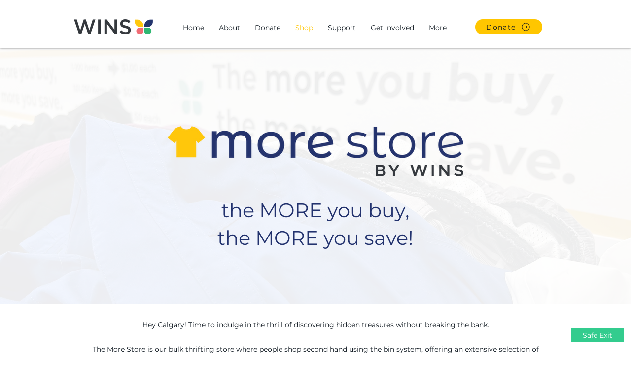

--- FILE ---
content_type: text/javascript
request_url: https://static.fundraiseup.com/embed-data/elements-global/ALQWPTGN.js
body_size: 4760
content:
FUN.elements.addGlobalElementsContent([{"name":"Sticky Button","type":"stickyButton","key":"XWGECLEV","config":{"designation":null,"show":true,"openWidget":"FUNBJKSUERN","benefit":null,"color":"#FFC600","shadow":true,"textColor":"#101921","heartColor":"#FF6C72","rippleColor":"rgba(255, 108, 114, 0.2)","borderColor":"#000000","borderRadius":8,"borderSize":0,"size":48,"frequency":null,"defaultAmount":null,"defaultAmountBehavior":"checkout","allowToModifyAmount":true,"align":"right-center","offset":0,"customFields":[],"allowToModifyDesignation":true,"deviceRestriction":"desktopOnly","urlAllow":[],"urlBlock":["https://www.winsyyc.ca/wins-supports/community-resource-hubs/*"],"localization":{"defaultLocale":"en-CA","fields":[{"lang":"en","text":"Donate"}],"supportedLanguages":["en"]}},"data":{"live":{"checkoutTypes":{"checkoutModal":true,"campaignPage":false},"donorPortalUrl":"https://giving.winsyyc.ca","customHash":"donate","aiFrequenciesEnabled":true,"hasBenefits":false,"defaultGoal":null,"benefit":null},"test":{"checkoutTypes":{"checkoutModal":true,"campaignPage":false},"donorPortalUrl":"https://giving.winsyyc.ca","customHash":"donate","aiFrequenciesEnabled":true,"hasBenefits":false,"defaultGoal":null,"benefit":null}}},{"name":"Social Proof","type":"socialProof","key":"XSULPTDH","config":{"show":true,"showEmoji":true,"showLocation":true,"showDonorNameMode":"firstName","showDonationsMode":"all","sourceWidgets":[],"simulateDonations":false,"openWidget":"","accentTextColor":"#00C072","textColor":"#101921","backgroundColor":"#FFFFFF","panelBorderRadius":4,"panelBorderSize":0,"panelBorderColor":"#FFFFFF","shadow":true,"buttonLabelColor":"#101921","buttonColor":"#FFC600","buttonBorderColor":"#101921","buttonBorderSize":0,"buttonBorderRadius":17,"urlAllow":[],"urlBlock":["https://www.winsyyc.ca/wins-supports/community-resource-hubs/*"],"localization":{"defaultLocale":"en-CA","fields":[{"lang":"en","buttonLabel":"Donate"}],"supportedLanguages":["en"]}},"data":{"live":{"charges":[{"statusDates":{"pending":"2026-01-20T03:28:03.675Z"},"checkoutTypes":{"checkoutModal":true,"campaignPage":false,"giftCatalog":false},"widgetKey":"FUNBJKSUERN","chargeKey":"DKDWEZCN","donation":{"currency":"CAD","amount":2000},"designation":{"key":"E7LQTLZ6","show":false,"localization":{"defaultLocale":"en-CA","fields":[{"lang":"fr","name":"Affectation générale"},{"lang":"es","name":"Designación general"},{"lang":"nl","name":"Algemeen doel"},{"lang":"no","name":"Felles formål"},{"lang":"de","name":"Allgemeiner Zweck"},{"lang":"fi","name":"Yleiskohde"},{"lang":"ar","name":"التخصيص العام"},{"lang":"sv","name":"Allmänt ändamål"},{"lang":"it","name":"Destinazione generale"},{"lang":"pt","name":"Destinação geral"},{"lang":"zh","name":"公共用途"},{"lang":"ja","name":"共通用途"},{"lang":"ko","name":"공용 용도"},{"lang":"hu","name":"Általános cél"},{"lang":"da","name":"Fælles formål"},{"lang":"ru","name":"Общая поддержка"},{"lang":"pl","name":"Cel ogólny"},{"lang":"en","name":"Area of Greatest Need"}]}},"userName":"Lisa","location":{"city":"Cranbrook","country":"Canada","countryCode":"CA"},"experimentId":null,"recurring":null,"subscription":{"period":"monthly"}},{"statusDates":{"pending":"2026-01-18T23:46:10.932Z"},"checkoutTypes":{"checkoutModal":true,"campaignPage":false,"giftCatalog":false},"widgetKey":"FUNBJKSUERN","chargeKey":"DGUVWFNQ","donation":{"currency":"CAD","amount":4000},"designation":{"key":"E7LQTLZ6","show":false,"localization":{"defaultLocale":"en-CA","fields":[{"lang":"fr","name":"Affectation générale"},{"lang":"es","name":"Designación general"},{"lang":"nl","name":"Algemeen doel"},{"lang":"no","name":"Felles formål"},{"lang":"de","name":"Allgemeiner Zweck"},{"lang":"fi","name":"Yleiskohde"},{"lang":"ar","name":"التخصيص العام"},{"lang":"sv","name":"Allmänt ändamål"},{"lang":"it","name":"Destinazione generale"},{"lang":"pt","name":"Destinação geral"},{"lang":"zh","name":"公共用途"},{"lang":"ja","name":"共通用途"},{"lang":"ko","name":"공용 용도"},{"lang":"hu","name":"Általános cél"},{"lang":"da","name":"Fælles formål"},{"lang":"ru","name":"Общая поддержка"},{"lang":"pl","name":"Cel ogólny"},{"lang":"en","name":"Area of Greatest Need"}]}},"userName":"Marina","location":{"city":"Vancouver","country":"Canada","countryCode":"CA"},"experimentId":null,"recurring":null,"subscription":null},{"statusDates":{"pending":"2026-01-18T23:28:00.773Z"},"checkoutTypes":{"checkoutModal":true,"campaignPage":false,"giftCatalog":false},"widgetKey":"FUNBJKSUERN","chargeKey":"DCCYKKAV","donation":{"currency":"CAD","amount":5000},"designation":{"key":"E7LQTLZ6","show":false,"localization":{"defaultLocale":"en-CA","fields":[{"lang":"fr","name":"Affectation générale"},{"lang":"es","name":"Designación general"},{"lang":"nl","name":"Algemeen doel"},{"lang":"no","name":"Felles formål"},{"lang":"de","name":"Allgemeiner Zweck"},{"lang":"fi","name":"Yleiskohde"},{"lang":"ar","name":"التخصيص العام"},{"lang":"sv","name":"Allmänt ändamål"},{"lang":"it","name":"Destinazione generale"},{"lang":"pt","name":"Destinação geral"},{"lang":"zh","name":"公共用途"},{"lang":"ja","name":"共通用途"},{"lang":"ko","name":"공용 용도"},{"lang":"hu","name":"Általános cél"},{"lang":"da","name":"Fælles formål"},{"lang":"ru","name":"Общая поддержка"},{"lang":"pl","name":"Cel ogólny"},{"lang":"en","name":"Area of Greatest Need"}]}},"userName":"Josh","location":{"city":"Calgary","country":"Canada","countryCode":"CA"},"experimentId":null,"recurring":null,"subscription":{"period":"monthly"}},{"statusDates":{"pending":"2026-01-17T20:48:01.367Z"},"checkoutTypes":{"checkoutModal":true,"campaignPage":false,"giftCatalog":false},"widgetKey":"FUNBSUQZKWA","chargeKey":"DSLJCMXC","donation":{"currency":"CAD","amount":3500},"designation":{"key":"E7LQTLZ6","show":false,"localization":{"defaultLocale":"en-CA","fields":[{"lang":"fr","name":"Affectation générale"},{"lang":"es","name":"Designación general"},{"lang":"nl","name":"Algemeen doel"},{"lang":"no","name":"Felles formål"},{"lang":"de","name":"Allgemeiner Zweck"},{"lang":"fi","name":"Yleiskohde"},{"lang":"ar","name":"التخصيص العام"},{"lang":"sv","name":"Allmänt ändamål"},{"lang":"it","name":"Destinazione generale"},{"lang":"pt","name":"Destinação geral"},{"lang":"zh","name":"公共用途"},{"lang":"ja","name":"共通用途"},{"lang":"ko","name":"공용 용도"},{"lang":"hu","name":"Általános cél"},{"lang":"da","name":"Fælles formål"},{"lang":"ru","name":"Общая поддержка"},{"lang":"pl","name":"Cel ogólny"},{"lang":"en","name":"Area of Greatest Need"}]}},"userName":"Catherine","location":{"city":"Windsor","country":"Canada","countryCode":"CA"},"experimentId":null,"recurring":null,"subscription":{"period":"monthly"}},{"statusDates":{"pending":"2026-01-17T18:12:38.746Z"},"checkoutTypes":{"checkoutModal":true,"campaignPage":false,"giftCatalog":false},"widgetKey":"FUNBJKSUERN","chargeKey":"DVTGNHLB","donation":{"currency":"CAD","amount":7500},"designation":{"key":"E7LQTLZ6","show":false,"localization":{"defaultLocale":"en-CA","fields":[{"lang":"fr","name":"Affectation générale"},{"lang":"es","name":"Designación general"},{"lang":"nl","name":"Algemeen doel"},{"lang":"no","name":"Felles formål"},{"lang":"de","name":"Allgemeiner Zweck"},{"lang":"fi","name":"Yleiskohde"},{"lang":"ar","name":"التخصيص العام"},{"lang":"sv","name":"Allmänt ändamål"},{"lang":"it","name":"Destinazione generale"},{"lang":"pt","name":"Destinação geral"},{"lang":"zh","name":"公共用途"},{"lang":"ja","name":"共通用途"},{"lang":"ko","name":"공용 용도"},{"lang":"hu","name":"Általános cél"},{"lang":"da","name":"Fælles formål"},{"lang":"ru","name":"Общая поддержка"},{"lang":"pl","name":"Cel ogólny"},{"lang":"en","name":"Area of Greatest Need"}]}},"userName":"Jack","location":{"city":"Vancouver","country":"Canada","countryCode":"CA"},"experimentId":null,"recurring":null,"subscription":null},{"statusDates":{"pending":"2026-01-17T17:48:02.525Z"},"checkoutTypes":{"checkoutModal":true,"campaignPage":false,"giftCatalog":false},"widgetKey":"FUNBJKSUERN","chargeKey":"DQHAULRM","donation":{"currency":"CAD","amount":20000},"designation":{"key":"E7LQTLZ6","show":false,"localization":{"defaultLocale":"en-CA","fields":[{"lang":"fr","name":"Affectation générale"},{"lang":"es","name":"Designación general"},{"lang":"nl","name":"Algemeen doel"},{"lang":"no","name":"Felles formål"},{"lang":"de","name":"Allgemeiner Zweck"},{"lang":"fi","name":"Yleiskohde"},{"lang":"ar","name":"التخصيص العام"},{"lang":"sv","name":"Allmänt ändamål"},{"lang":"it","name":"Destinazione generale"},{"lang":"pt","name":"Destinação geral"},{"lang":"zh","name":"公共用途"},{"lang":"ja","name":"共通用途"},{"lang":"ko","name":"공용 용도"},{"lang":"hu","name":"Általános cél"},{"lang":"da","name":"Fælles formål"},{"lang":"ru","name":"Общая поддержка"},{"lang":"pl","name":"Cel ogólny"},{"lang":"en","name":"Area of Greatest Need"}]}},"userName":"Pierce","location":{"city":"Calgary","country":"Canada","countryCode":"CA"},"experimentId":null,"recurring":null,"subscription":null},{"statusDates":{"pending":"2026-01-16T00:54:14.268Z"},"checkoutTypes":{"checkoutModal":true,"campaignPage":false,"giftCatalog":false},"widgetKey":"FUNBSUQZKWA","chargeKey":"DPNXBFJF","donation":{"currency":"CAD","amount":8000},"designation":{"key":"E7LQTLZ6","show":false,"localization":{"defaultLocale":"en-CA","fields":[{"lang":"fr","name":"Affectation générale"},{"lang":"es","name":"Designación general"},{"lang":"nl","name":"Algemeen doel"},{"lang":"no","name":"Felles formål"},{"lang":"de","name":"Allgemeiner Zweck"},{"lang":"fi","name":"Yleiskohde"},{"lang":"ar","name":"التخصيص العام"},{"lang":"sv","name":"Allmänt ändamål"},{"lang":"it","name":"Destinazione generale"},{"lang":"pt","name":"Destinação geral"},{"lang":"zh","name":"公共用途"},{"lang":"ja","name":"共通用途"},{"lang":"ko","name":"공용 용도"},{"lang":"hu","name":"Általános cél"},{"lang":"da","name":"Fælles formål"},{"lang":"ru","name":"Общая поддержка"},{"lang":"pl","name":"Cel ogólny"},{"lang":"en","name":"Area of Greatest Need"}]}},"userName":"Golden Beauties","location":{"city":"Calgary","country":"Canada","countryCode":"CA"},"experimentId":null,"recurring":null,"subscription":null},{"statusDates":{"pending":"2026-01-12T16:34:47.749Z"},"checkoutTypes":{"checkoutModal":true,"campaignPage":false,"giftCatalog":false},"widgetKey":"FUNBJKSUERN","chargeKey":"DAPVKRCS","donation":{"currency":"USD","amount":10000},"designation":{"key":"E7LQTLZ6","show":false,"localization":{"defaultLocale":"en-CA","fields":[{"lang":"fr","name":"Affectation générale"},{"lang":"es","name":"Designación general"},{"lang":"nl","name":"Algemeen doel"},{"lang":"no","name":"Felles formål"},{"lang":"de","name":"Allgemeiner Zweck"},{"lang":"fi","name":"Yleiskohde"},{"lang":"ar","name":"التخصيص العام"},{"lang":"sv","name":"Allmänt ändamål"},{"lang":"it","name":"Destinazione generale"},{"lang":"pt","name":"Destinação geral"},{"lang":"zh","name":"公共用途"},{"lang":"ja","name":"共通用途"},{"lang":"ko","name":"공용 용도"},{"lang":"hu","name":"Általános cél"},{"lang":"da","name":"Fælles formål"},{"lang":"ru","name":"Общая поддержка"},{"lang":"pl","name":"Cel ogólny"},{"lang":"en","name":"Area of Greatest Need"}]}},"userName":"Patricia","location":{"city":"Chesapeake Beach","country":"United States","countryCode":"US"},"experimentId":null,"recurring":null,"subscription":{"period":"monthly"}},{"statusDates":{"pending":"2026-01-11T18:59:49.770Z"},"checkoutTypes":{"checkoutModal":true,"campaignPage":false,"giftCatalog":false},"widgetKey":"FUNBJKSUERN","chargeKey":"DMYJHNZQ","donation":{"currency":"CAD","amount":5000},"designation":{"key":"E7LQTLZ6","show":false,"localization":{"defaultLocale":"en-CA","fields":[{"lang":"fr","name":"Affectation générale"},{"lang":"es","name":"Designación general"},{"lang":"nl","name":"Algemeen doel"},{"lang":"no","name":"Felles formål"},{"lang":"de","name":"Allgemeiner Zweck"},{"lang":"fi","name":"Yleiskohde"},{"lang":"ar","name":"التخصيص العام"},{"lang":"sv","name":"Allmänt ändamål"},{"lang":"it","name":"Destinazione generale"},{"lang":"pt","name":"Destinação geral"},{"lang":"zh","name":"公共用途"},{"lang":"ja","name":"共通用途"},{"lang":"ko","name":"공용 용도"},{"lang":"hu","name":"Általános cél"},{"lang":"da","name":"Fælles formål"},{"lang":"ru","name":"Общая поддержка"},{"lang":"pl","name":"Cel ogólny"},{"lang":"en","name":"Area of Greatest Need"}]}},"userName":"Donna","location":{"city":"Calgary","country":"Canada","countryCode":"CA"},"experimentId":null,"recurring":null,"subscription":null},{"statusDates":{"pending":"2026-01-10T01:56:00.322Z"},"checkoutTypes":{"checkoutModal":true,"campaignPage":false,"giftCatalog":false},"widgetKey":"FUNBJKSUERN","chargeKey":"DHUAQXSU","donation":{"currency":"CAD","amount":10000},"designation":{"key":"E7LQTLZ6","show":false,"localization":{"defaultLocale":"en-CA","fields":[{"lang":"fr","name":"Affectation générale"},{"lang":"es","name":"Designación general"},{"lang":"nl","name":"Algemeen doel"},{"lang":"no","name":"Felles formål"},{"lang":"de","name":"Allgemeiner Zweck"},{"lang":"fi","name":"Yleiskohde"},{"lang":"ar","name":"التخصيص العام"},{"lang":"sv","name":"Allmänt ändamål"},{"lang":"it","name":"Destinazione generale"},{"lang":"pt","name":"Destinação geral"},{"lang":"zh","name":"公共用途"},{"lang":"ja","name":"共通用途"},{"lang":"ko","name":"공용 용도"},{"lang":"hu","name":"Általános cél"},{"lang":"da","name":"Fælles formål"},{"lang":"ru","name":"Общая поддержка"},{"lang":"pl","name":"Cel ogólny"},{"lang":"en","name":"Area of Greatest Need"}]}},"userName":"Gurpreet","location":{"city":"Calgary","country":"Canada","countryCode":"CA"},"experimentId":null,"recurring":null,"subscription":{"period":"monthly"}},{"statusDates":{"pending":"2026-01-08T05:31:25.463Z"},"checkoutTypes":{"checkoutModal":true,"campaignPage":false,"giftCatalog":false},"widgetKey":"FUNBJKSUERN","chargeKey":"DEUQEVJJ","donation":{"currency":"CAD","amount":50000},"designation":{"key":"E7LQTLZ6","show":false,"localization":{"defaultLocale":"en-CA","fields":[{"lang":"fr","name":"Affectation générale"},{"lang":"es","name":"Designación general"},{"lang":"nl","name":"Algemeen doel"},{"lang":"no","name":"Felles formål"},{"lang":"de","name":"Allgemeiner Zweck"},{"lang":"fi","name":"Yleiskohde"},{"lang":"ar","name":"التخصيص العام"},{"lang":"sv","name":"Allmänt ändamål"},{"lang":"it","name":"Destinazione generale"},{"lang":"pt","name":"Destinação geral"},{"lang":"zh","name":"公共用途"},{"lang":"ja","name":"共通用途"},{"lang":"ko","name":"공용 용도"},{"lang":"hu","name":"Általános cél"},{"lang":"da","name":"Fælles formål"},{"lang":"ru","name":"Общая поддержка"},{"lang":"pl","name":"Cel ogólny"},{"lang":"en","name":"Area of Greatest Need"}]}},"userName":"Olivia","location":{"city":"Calgary","country":"Canada","countryCode":"CA"},"experimentId":null,"recurring":null,"subscription":null},{"statusDates":{"pending":"2026-01-08T05:22:11.540Z"},"checkoutTypes":{"checkoutModal":true,"campaignPage":false,"giftCatalog":false},"widgetKey":"FUNBJKSUERN","chargeKey":"DMCTAEXZ","donation":{"currency":"CAD","amount":25000},"designation":{"key":"E7LQTLZ6","show":false,"localization":{"defaultLocale":"en-CA","fields":[{"lang":"fr","name":"Affectation générale"},{"lang":"es","name":"Designación general"},{"lang":"nl","name":"Algemeen doel"},{"lang":"no","name":"Felles formål"},{"lang":"de","name":"Allgemeiner Zweck"},{"lang":"fi","name":"Yleiskohde"},{"lang":"ar","name":"التخصيص العام"},{"lang":"sv","name":"Allmänt ändamål"},{"lang":"it","name":"Destinazione generale"},{"lang":"pt","name":"Destinação geral"},{"lang":"zh","name":"公共用途"},{"lang":"ja","name":"共通用途"},{"lang":"ko","name":"공용 용도"},{"lang":"hu","name":"Általános cél"},{"lang":"da","name":"Fælles formål"},{"lang":"ru","name":"Общая поддержка"},{"lang":"pl","name":"Cel ogólny"},{"lang":"en","name":"Area of Greatest Need"}]}},"userName":"Lisa","location":{"city":"Calgary","country":"Canada","countryCode":"CA"},"experimentId":null,"recurring":null,"subscription":null},{"statusDates":{"pending":"2026-01-07T16:07:00.297Z"},"checkoutTypes":{"checkoutModal":true,"campaignPage":false,"giftCatalog":false},"widgetKey":"FUNBSUQZKWA","chargeKey":"DVUALWRW","donation":{"currency":"CAD","amount":1500},"designation":{"key":"E7LQTLZ6","show":false,"localization":{"defaultLocale":"en-CA","fields":[{"lang":"fr","name":"Affectation générale"},{"lang":"es","name":"Designación general"},{"lang":"nl","name":"Algemeen doel"},{"lang":"no","name":"Felles formål"},{"lang":"de","name":"Allgemeiner Zweck"},{"lang":"fi","name":"Yleiskohde"},{"lang":"ar","name":"التخصيص العام"},{"lang":"sv","name":"Allmänt ändamål"},{"lang":"it","name":"Destinazione generale"},{"lang":"pt","name":"Destinação geral"},{"lang":"zh","name":"公共用途"},{"lang":"ja","name":"共通用途"},{"lang":"ko","name":"공용 용도"},{"lang":"hu","name":"Általános cél"},{"lang":"da","name":"Fælles formål"},{"lang":"ru","name":"Общая поддержка"},{"lang":"pl","name":"Cel ogólny"},{"lang":"en","name":"Area of Greatest Need"}]}},"userName":"Linda","location":{"city":"Calgary","country":"Canada","countryCode":"CA"},"experimentId":null,"recurring":null,"subscription":{"period":"monthly"}},{"statusDates":{"pending":"2026-01-06T17:22:48.735Z"},"checkoutTypes":{"checkoutModal":true,"campaignPage":false,"giftCatalog":false},"widgetKey":"FUNBJKSUERN","chargeKey":"DUETTSPR","donation":{"currency":"CAD","amount":13000},"designation":{"key":"E7LQTLZ6","show":false,"localization":{"defaultLocale":"en-CA","fields":[{"lang":"fr","name":"Affectation générale"},{"lang":"es","name":"Designación general"},{"lang":"nl","name":"Algemeen doel"},{"lang":"no","name":"Felles formål"},{"lang":"de","name":"Allgemeiner Zweck"},{"lang":"fi","name":"Yleiskohde"},{"lang":"ar","name":"التخصيص العام"},{"lang":"sv","name":"Allmänt ändamål"},{"lang":"it","name":"Destinazione generale"},{"lang":"pt","name":"Destinação geral"},{"lang":"zh","name":"公共用途"},{"lang":"ja","name":"共通用途"},{"lang":"ko","name":"공용 용도"},{"lang":"hu","name":"Általános cél"},{"lang":"da","name":"Fælles formål"},{"lang":"ru","name":"Общая поддержка"},{"lang":"pl","name":"Cel ogólny"},{"lang":"en","name":"Area of Greatest Need"}]}},"userName":"Cynthia","location":{"city":"Calgary","country":"Canada","countryCode":"CA"},"experimentId":null,"recurring":null,"subscription":null},{"statusDates":{"pending":"2026-01-05T18:57:09.556Z"},"checkoutTypes":{"checkoutModal":true,"campaignPage":false,"giftCatalog":false},"widgetKey":"FUNBJKSUERN","chargeKey":"DBVWDTXT","donation":{"currency":"CAD","amount":1500},"designation":{"key":"E7LQTLZ6","show":false,"localization":{"defaultLocale":"en-CA","fields":[{"lang":"fr","name":"Affectation générale"},{"lang":"es","name":"Designación general"},{"lang":"nl","name":"Algemeen doel"},{"lang":"no","name":"Felles formål"},{"lang":"de","name":"Allgemeiner Zweck"},{"lang":"fi","name":"Yleiskohde"},{"lang":"ar","name":"التخصيص العام"},{"lang":"sv","name":"Allmänt ändamål"},{"lang":"it","name":"Destinazione generale"},{"lang":"pt","name":"Destinação geral"},{"lang":"zh","name":"公共用途"},{"lang":"ja","name":"共通用途"},{"lang":"ko","name":"공용 용도"},{"lang":"hu","name":"Általános cél"},{"lang":"da","name":"Fælles formål"},{"lang":"ru","name":"Общая поддержка"},{"lang":"pl","name":"Cel ogólny"},{"lang":"en","name":"Area of Greatest Need"}]}},"userName":"Merrill","location":{"city":"Calgary","country":"Canada","countryCode":"CA"},"experimentId":null,"recurring":null,"subscription":{"period":"monthly"}},{"statusDates":{"pending":"2026-01-05T01:43:39.197Z"},"checkoutTypes":{"checkoutModal":true,"campaignPage":false,"giftCatalog":false},"widgetKey":"FUNBJKSUERN","chargeKey":"DJAGWPZU","donation":{"currency":"CAD","amount":23000},"designation":{"key":"E7LQTLZ6","show":false,"localization":{"defaultLocale":"en-CA","fields":[{"lang":"fr","name":"Affectation générale"},{"lang":"es","name":"Designación general"},{"lang":"nl","name":"Algemeen doel"},{"lang":"no","name":"Felles formål"},{"lang":"de","name":"Allgemeiner Zweck"},{"lang":"fi","name":"Yleiskohde"},{"lang":"ar","name":"التخصيص العام"},{"lang":"sv","name":"Allmänt ändamål"},{"lang":"it","name":"Destinazione generale"},{"lang":"pt","name":"Destinação geral"},{"lang":"zh","name":"公共用途"},{"lang":"ja","name":"共通用途"},{"lang":"ko","name":"공용 용도"},{"lang":"hu","name":"Általános cél"},{"lang":"da","name":"Fælles formål"},{"lang":"ru","name":"Общая поддержка"},{"lang":"pl","name":"Cel ogólny"},{"lang":"en","name":"Area of Greatest Need"}]}},"userName":"Janice","location":{"city":"Calgary","country":"Canada","countryCode":"CA"},"experimentId":null,"recurring":null,"subscription":null},{"statusDates":{"pending":"2026-01-04T17:28:11.659Z"},"checkoutTypes":{"checkoutModal":true,"campaignPage":false,"giftCatalog":false},"widgetKey":"FUNBJKSUERN","chargeKey":"DTHHYDYP","donation":{"currency":"CAD","amount":1500},"designation":{"key":"E7LQTLZ6","show":false,"localization":{"defaultLocale":"en-CA","fields":[{"lang":"fr","name":"Affectation générale"},{"lang":"es","name":"Designación general"},{"lang":"nl","name":"Algemeen doel"},{"lang":"no","name":"Felles formål"},{"lang":"de","name":"Allgemeiner Zweck"},{"lang":"fi","name":"Yleiskohde"},{"lang":"ar","name":"التخصيص العام"},{"lang":"sv","name":"Allmänt ändamål"},{"lang":"it","name":"Destinazione generale"},{"lang":"pt","name":"Destinação geral"},{"lang":"zh","name":"公共用途"},{"lang":"ja","name":"共通用途"},{"lang":"ko","name":"공용 용도"},{"lang":"hu","name":"Általános cél"},{"lang":"da","name":"Fælles formål"},{"lang":"ru","name":"Общая поддержка"},{"lang":"pl","name":"Cel ogólny"},{"lang":"en","name":"Area of Greatest Need"}]}},"userName":"Anna","location":{"city":"Calgary","country":"Canada","countryCode":"CA"},"experimentId":null,"recurring":null,"subscription":null},{"statusDates":{"pending":"2026-01-03T03:29:02.138Z"},"checkoutTypes":{"checkoutModal":true,"campaignPage":false,"giftCatalog":false},"widgetKey":"FUNBJKSUERN","chargeKey":"DZERCBDB","donation":{"currency":"CAD","amount":1500},"designation":{"key":"E7LQTLZ6","show":false,"localization":{"defaultLocale":"en-CA","fields":[{"lang":"fr","name":"Affectation générale"},{"lang":"es","name":"Designación general"},{"lang":"nl","name":"Algemeen doel"},{"lang":"no","name":"Felles formål"},{"lang":"de","name":"Allgemeiner Zweck"},{"lang":"fi","name":"Yleiskohde"},{"lang":"ar","name":"التخصيص العام"},{"lang":"sv","name":"Allmänt ändamål"},{"lang":"it","name":"Destinazione generale"},{"lang":"pt","name":"Destinação geral"},{"lang":"zh","name":"公共用途"},{"lang":"ja","name":"共通用途"},{"lang":"ko","name":"공용 용도"},{"lang":"hu","name":"Általános cél"},{"lang":"da","name":"Fælles formål"},{"lang":"ru","name":"Общая поддержка"},{"lang":"pl","name":"Cel ogólny"},{"lang":"en","name":"Area of Greatest Need"}]}},"userName":"GARY","location":{"city":"Calgary","country":"Canada","countryCode":"CA"},"experimentId":null,"recurring":null,"subscription":{"period":"monthly"}},{"statusDates":{"pending":"2026-01-01T05:21:22.826Z"},"checkoutTypes":{"checkoutModal":true,"campaignPage":false,"giftCatalog":false},"widgetKey":"FUNBJKSUERN","chargeKey":"DNLCAKKE","donation":{"currency":"CAD","amount":10000},"designation":{"key":"E7LQTLZ6","show":false,"localization":{"defaultLocale":"en-CA","fields":[{"lang":"fr","name":"Affectation générale"},{"lang":"es","name":"Designación general"},{"lang":"nl","name":"Algemeen doel"},{"lang":"no","name":"Felles formål"},{"lang":"de","name":"Allgemeiner Zweck"},{"lang":"fi","name":"Yleiskohde"},{"lang":"ar","name":"التخصيص العام"},{"lang":"sv","name":"Allmänt ändamål"},{"lang":"it","name":"Destinazione generale"},{"lang":"pt","name":"Destinação geral"},{"lang":"zh","name":"公共用途"},{"lang":"ja","name":"共通用途"},{"lang":"ko","name":"공용 용도"},{"lang":"hu","name":"Általános cél"},{"lang":"da","name":"Fælles formål"},{"lang":"ru","name":"Общая поддержка"},{"lang":"pl","name":"Cel ogólny"},{"lang":"en","name":"Area of Greatest Need"}]}},"userName":"David","location":{"city":"Vancouver","country":"Canada","countryCode":"CA"},"experimentId":null,"recurring":null,"subscription":null},{"statusDates":{"pending":"2026-01-01T05:03:32.831Z"},"checkoutTypes":{"checkoutModal":true,"campaignPage":false,"giftCatalog":false},"widgetKey":"FUNBJKSUERN","chargeKey":"DNHLHSNR","donation":{"currency":"CAD","amount":5000},"designation":{"key":"E7LQTLZ6","show":false,"localization":{"defaultLocale":"en-CA","fields":[{"lang":"fr","name":"Affectation générale"},{"lang":"es","name":"Designación general"},{"lang":"nl","name":"Algemeen doel"},{"lang":"no","name":"Felles formål"},{"lang":"de","name":"Allgemeiner Zweck"},{"lang":"fi","name":"Yleiskohde"},{"lang":"ar","name":"التخصيص العام"},{"lang":"sv","name":"Allmänt ändamål"},{"lang":"it","name":"Destinazione generale"},{"lang":"pt","name":"Destinação geral"},{"lang":"zh","name":"公共用途"},{"lang":"ja","name":"共通用途"},{"lang":"ko","name":"공용 용도"},{"lang":"hu","name":"Általános cél"},{"lang":"da","name":"Fælles formål"},{"lang":"ru","name":"Общая поддержка"},{"lang":"pl","name":"Cel ogólny"},{"lang":"en","name":"Area of Greatest Need"}]}},"userName":"Claudio","location":{"city":"Calgary","country":"Canada","countryCode":"CA"},"experimentId":null,"recurring":null,"subscription":null},{"statusDates":{"pending":"2026-01-01T04:12:00.971Z"},"checkoutTypes":{"checkoutModal":true,"campaignPage":false,"giftCatalog":false},"widgetKey":"FUNBSUQZKWA","chargeKey":"DKZUMYHW","donation":{"currency":"CAD","amount":25000},"designation":{"key":"E7LQTLZ6","show":false,"localization":{"defaultLocale":"en-CA","fields":[{"lang":"fr","name":"Affectation générale"},{"lang":"es","name":"Designación general"},{"lang":"nl","name":"Algemeen doel"},{"lang":"no","name":"Felles formål"},{"lang":"de","name":"Allgemeiner Zweck"},{"lang":"fi","name":"Yleiskohde"},{"lang":"ar","name":"التخصيص العام"},{"lang":"sv","name":"Allmänt ändamål"},{"lang":"it","name":"Destinazione generale"},{"lang":"pt","name":"Destinação geral"},{"lang":"zh","name":"公共用途"},{"lang":"ja","name":"共通用途"},{"lang":"ko","name":"공용 용도"},{"lang":"hu","name":"Általános cél"},{"lang":"da","name":"Fælles formål"},{"lang":"ru","name":"Общая поддержка"},{"lang":"pl","name":"Cel ogólny"},{"lang":"en","name":"Area of Greatest Need"}]}},"userName":"Ronald","location":{"city":"Calgary","country":"Canada","countryCode":"CA"},"experimentId":null,"recurring":null,"subscription":null},{"statusDates":{"pending":"2026-01-01T03:41:21.283Z"},"checkoutTypes":{"checkoutModal":true,"campaignPage":false,"giftCatalog":false},"widgetKey":"FUNBSUQZKWA","chargeKey":"DXUZEMTQ","donation":{"currency":"CAD","amount":150000},"designation":{"key":"E7LQTLZ6","show":false,"localization":{"defaultLocale":"en-CA","fields":[{"lang":"fr","name":"Affectation générale"},{"lang":"es","name":"Designación general"},{"lang":"nl","name":"Algemeen doel"},{"lang":"no","name":"Felles formål"},{"lang":"de","name":"Allgemeiner Zweck"},{"lang":"fi","name":"Yleiskohde"},{"lang":"ar","name":"التخصيص العام"},{"lang":"sv","name":"Allmänt ändamål"},{"lang":"it","name":"Destinazione generale"},{"lang":"pt","name":"Destinação geral"},{"lang":"zh","name":"公共用途"},{"lang":"ja","name":"共通用途"},{"lang":"ko","name":"공용 용도"},{"lang":"hu","name":"Általános cél"},{"lang":"da","name":"Fælles formål"},{"lang":"ru","name":"Общая поддержка"},{"lang":"pl","name":"Cel ogólny"},{"lang":"en","name":"Area of Greatest Need"}]}},"userName":"Jacqueline","location":{"city":"Calgary","country":"Canada","countryCode":"CA"},"experimentId":null,"recurring":null,"subscription":null},{"statusDates":{"pending":"2026-01-01T02:57:43.345Z"},"checkoutTypes":{"checkoutModal":true,"campaignPage":false,"giftCatalog":false},"widgetKey":"FUNCDWAYSGP","chargeKey":"DUPPVRWT","donation":{"currency":"CAD","amount":10000},"designation":{"key":"E7LQTLZ6","show":false,"localization":{"defaultLocale":"en-CA","fields":[{"lang":"fr","name":"Affectation générale"},{"lang":"es","name":"Designación general"},{"lang":"nl","name":"Algemeen doel"},{"lang":"no","name":"Felles formål"},{"lang":"de","name":"Allgemeiner Zweck"},{"lang":"fi","name":"Yleiskohde"},{"lang":"ar","name":"التخصيص العام"},{"lang":"sv","name":"Allmänt ändamål"},{"lang":"it","name":"Destinazione generale"},{"lang":"pt","name":"Destinação geral"},{"lang":"zh","name":"公共用途"},{"lang":"ja","name":"共通用途"},{"lang":"ko","name":"공용 용도"},{"lang":"hu","name":"Általános cél"},{"lang":"da","name":"Fælles formål"},{"lang":"ru","name":"Общая поддержка"},{"lang":"pl","name":"Cel ogólny"},{"lang":"en","name":"Area of Greatest Need"}]}},"userName":"Richard","location":{"city":"Calgary","country":"Canada","countryCode":"CA"},"experimentId":null,"recurring":null,"subscription":null},{"statusDates":{"pending":"2026-01-01T02:40:08.886Z"},"checkoutTypes":{"checkoutModal":true,"campaignPage":false,"giftCatalog":false},"widgetKey":"FUNBJKSUERN","chargeKey":"DNSUNGKK","donation":{"currency":"CAD","amount":25000},"designation":{"key":"E7LQTLZ6","show":false,"localization":{"defaultLocale":"en-CA","fields":[{"lang":"fr","name":"Affectation générale"},{"lang":"es","name":"Designación general"},{"lang":"nl","name":"Algemeen doel"},{"lang":"no","name":"Felles formål"},{"lang":"de","name":"Allgemeiner Zweck"},{"lang":"fi","name":"Yleiskohde"},{"lang":"ar","name":"التخصيص العام"},{"lang":"sv","name":"Allmänt ändamål"},{"lang":"it","name":"Destinazione generale"},{"lang":"pt","name":"Destinação geral"},{"lang":"zh","name":"公共用途"},{"lang":"ja","name":"共通用途"},{"lang":"ko","name":"공용 용도"},{"lang":"hu","name":"Általános cél"},{"lang":"da","name":"Fælles formål"},{"lang":"ru","name":"Общая поддержка"},{"lang":"pl","name":"Cel ogólny"},{"lang":"en","name":"Area of Greatest Need"}]}},"userName":"Patricia","location":{"city":"Edmonton","country":"Canada","countryCode":"CA"},"experimentId":null,"recurring":null,"subscription":null},{"statusDates":{"pending":"2026-01-01T02:35:14.858Z"},"checkoutTypes":{"checkoutModal":true,"campaignPage":false,"giftCatalog":false},"widgetKey":"FUNBJKSUERN","chargeKey":"DPJGPXLH","donation":{"currency":"CAD","amount":10000},"designation":{"key":"E7LQTLZ6","show":false,"localization":{"defaultLocale":"en-CA","fields":[{"lang":"fr","name":"Affectation générale"},{"lang":"es","name":"Designación general"},{"lang":"nl","name":"Algemeen doel"},{"lang":"no","name":"Felles formål"},{"lang":"de","name":"Allgemeiner Zweck"},{"lang":"fi","name":"Yleiskohde"},{"lang":"ar","name":"التخصيص العام"},{"lang":"sv","name":"Allmänt ändamål"},{"lang":"it","name":"Destinazione generale"},{"lang":"pt","name":"Destinação geral"},{"lang":"zh","name":"公共用途"},{"lang":"ja","name":"共通用途"},{"lang":"ko","name":"공용 용도"},{"lang":"hu","name":"Általános cél"},{"lang":"da","name":"Fælles formål"},{"lang":"ru","name":"Общая поддержка"},{"lang":"pl","name":"Cel ogólny"},{"lang":"en","name":"Area of Greatest Need"}]}},"userName":"Nancy","location":{"city":"Calgary","country":"Canada","countryCode":"CA"},"experimentId":null,"recurring":null,"subscription":null},{"statusDates":{"pending":"2026-01-01T01:46:18.025Z"},"checkoutTypes":{"checkoutModal":true,"campaignPage":false,"giftCatalog":false},"widgetKey":"FUNCDWAYSGP","chargeKey":"DHQKAABG","donation":{"currency":"CAD","amount":5000},"designation":{"key":"E7LQTLZ6","show":false,"localization":{"defaultLocale":"en-CA","fields":[{"lang":"fr","name":"Affectation générale"},{"lang":"es","name":"Designación general"},{"lang":"nl","name":"Algemeen doel"},{"lang":"no","name":"Felles formål"},{"lang":"de","name":"Allgemeiner Zweck"},{"lang":"fi","name":"Yleiskohde"},{"lang":"ar","name":"التخصيص العام"},{"lang":"sv","name":"Allmänt ändamål"},{"lang":"it","name":"Destinazione generale"},{"lang":"pt","name":"Destinação geral"},{"lang":"zh","name":"公共用途"},{"lang":"ja","name":"共通用途"},{"lang":"ko","name":"공용 용도"},{"lang":"hu","name":"Általános cél"},{"lang":"da","name":"Fælles formål"},{"lang":"ru","name":"Общая поддержка"},{"lang":"pl","name":"Cel ogólny"},{"lang":"en","name":"Area of Greatest Need"}]}},"userName":"Elaine","location":{"city":"Calgary","country":"Canada","countryCode":"CA"},"experimentId":null,"recurring":null,"subscription":null},{"statusDates":{"pending":"2026-01-01T01:21:42.134Z"},"checkoutTypes":{"checkoutModal":true,"campaignPage":false,"giftCatalog":false},"widgetKey":"FUNBJKSUERN","chargeKey":"DCJWZHTM","donation":{"currency":"CAD","amount":10000},"designation":{"key":"E7LQTLZ6","show":false,"localization":{"defaultLocale":"en-CA","fields":[{"lang":"fr","name":"Affectation générale"},{"lang":"es","name":"Designación general"},{"lang":"nl","name":"Algemeen doel"},{"lang":"no","name":"Felles formål"},{"lang":"de","name":"Allgemeiner Zweck"},{"lang":"fi","name":"Yleiskohde"},{"lang":"ar","name":"التخصيص العام"},{"lang":"sv","name":"Allmänt ändamål"},{"lang":"it","name":"Destinazione generale"},{"lang":"pt","name":"Destinação geral"},{"lang":"zh","name":"公共用途"},{"lang":"ja","name":"共通用途"},{"lang":"ko","name":"공용 용도"},{"lang":"hu","name":"Általános cél"},{"lang":"da","name":"Fælles formål"},{"lang":"ru","name":"Общая поддержка"},{"lang":"pl","name":"Cel ogólny"},{"lang":"en","name":"Area of Greatest Need"}]}},"userName":"Myron","location":{"city":"Surrey","country":"Canada","countryCode":"CA"},"experimentId":null,"recurring":null,"subscription":null},{"statusDates":{"pending":"2026-01-01T00:57:45.896Z"},"checkoutTypes":{"checkoutModal":true,"campaignPage":false,"giftCatalog":false},"widgetKey":"FUNCDWAYSGP","chargeKey":"DWRCFZUT","donation":{"currency":"CAD","amount":50000},"designation":{"key":"E7LQTLZ6","show":false,"localization":{"defaultLocale":"en-CA","fields":[{"lang":"fr","name":"Affectation générale"},{"lang":"es","name":"Designación general"},{"lang":"nl","name":"Algemeen doel"},{"lang":"no","name":"Felles formål"},{"lang":"de","name":"Allgemeiner Zweck"},{"lang":"fi","name":"Yleiskohde"},{"lang":"ar","name":"التخصيص العام"},{"lang":"sv","name":"Allmänt ändamål"},{"lang":"it","name":"Destinazione generale"},{"lang":"pt","name":"Destinação geral"},{"lang":"zh","name":"公共用途"},{"lang":"ja","name":"共通用途"},{"lang":"ko","name":"공용 용도"},{"lang":"hu","name":"Általános cél"},{"lang":"da","name":"Fælles formål"},{"lang":"ru","name":"Общая поддержка"},{"lang":"pl","name":"Cel ogólny"},{"lang":"en","name":"Area of Greatest Need"}]}},"userName":"Sarah","location":{"city":"Calgary","country":"Canada","countryCode":"CA"},"experimentId":null,"recurring":null,"subscription":null},{"statusDates":{"pending":"2026-01-01T00:00:21.502Z"},"checkoutTypes":{"checkoutModal":true,"campaignPage":false,"giftCatalog":false},"widgetKey":"FUNBJKSUERN","chargeKey":"DKPUYMLR","donation":{"currency":"CAD","amount":25000},"designation":{"key":"E7LQTLZ6","show":false,"localization":{"defaultLocale":"en-CA","fields":[{"lang":"fr","name":"Affectation générale"},{"lang":"es","name":"Designación general"},{"lang":"nl","name":"Algemeen doel"},{"lang":"no","name":"Felles formål"},{"lang":"de","name":"Allgemeiner Zweck"},{"lang":"fi","name":"Yleiskohde"},{"lang":"ar","name":"التخصيص العام"},{"lang":"sv","name":"Allmänt ändamål"},{"lang":"it","name":"Destinazione generale"},{"lang":"pt","name":"Destinação geral"},{"lang":"zh","name":"公共用途"},{"lang":"ja","name":"共通用途"},{"lang":"ko","name":"공용 용도"},{"lang":"hu","name":"Általános cél"},{"lang":"da","name":"Fælles formål"},{"lang":"ru","name":"Общая поддержка"},{"lang":"pl","name":"Cel ogólny"},{"lang":"en","name":"Area of Greatest Need"}]}},"userName":"Alana","location":{"city":"Calgary","country":"Canada","countryCode":"CA"},"experimentId":null,"recurring":null,"subscription":null},{"statusDates":{"pending":"2025-12-31T23:29:57.828Z"},"checkoutTypes":{"checkoutModal":true,"campaignPage":false,"giftCatalog":false},"widgetKey":"FUNCDWAYSGP","chargeKey":"DEYCJEDA","donation":{"currency":"CAD","amount":20000},"designation":{"key":"E7LQTLZ6","show":false,"localization":{"defaultLocale":"en-CA","fields":[{"lang":"fr","name":"Affectation générale"},{"lang":"es","name":"Designación general"},{"lang":"nl","name":"Algemeen doel"},{"lang":"no","name":"Felles formål"},{"lang":"de","name":"Allgemeiner Zweck"},{"lang":"fi","name":"Yleiskohde"},{"lang":"ar","name":"التخصيص العام"},{"lang":"sv","name":"Allmänt ändamål"},{"lang":"it","name":"Destinazione generale"},{"lang":"pt","name":"Destinação geral"},{"lang":"zh","name":"公共用途"},{"lang":"ja","name":"共通用途"},{"lang":"ko","name":"공용 용도"},{"lang":"hu","name":"Általános cél"},{"lang":"da","name":"Fælles formål"},{"lang":"ru","name":"Общая поддержка"},{"lang":"pl","name":"Cel ogólny"},{"lang":"en","name":"Area of Greatest Need"}]}},"userName":"Susan","location":{"city":"Calgary","country":"Canada","countryCode":"CA"},"experimentId":null,"recurring":null,"subscription":null},{"statusDates":{"pending":"2025-12-31T22:52:54.366Z"},"checkoutTypes":{"checkoutModal":true,"campaignPage":false,"giftCatalog":false},"widgetKey":"FUNBJKSUERN","chargeKey":"DDECXTFX","donation":{"currency":"CAD","amount":100000},"designation":{"key":"E7LQTLZ6","show":false,"localization":{"defaultLocale":"en-CA","fields":[{"lang":"fr","name":"Affectation générale"},{"lang":"es","name":"Designación general"},{"lang":"nl","name":"Algemeen doel"},{"lang":"no","name":"Felles formål"},{"lang":"de","name":"Allgemeiner Zweck"},{"lang":"fi","name":"Yleiskohde"},{"lang":"ar","name":"التخصيص العام"},{"lang":"sv","name":"Allmänt ändamål"},{"lang":"it","name":"Destinazione generale"},{"lang":"pt","name":"Destinação geral"},{"lang":"zh","name":"公共用途"},{"lang":"ja","name":"共通用途"},{"lang":"ko","name":"공용 용도"},{"lang":"hu","name":"Általános cél"},{"lang":"da","name":"Fælles formål"},{"lang":"ru","name":"Общая поддержка"},{"lang":"pl","name":"Cel ogólny"},{"lang":"en","name":"Area of Greatest Need"}]}},"userName":"Josee","location":{"city":"Calgary","country":"Canada","countryCode":"CA"},"experimentId":null,"recurring":null,"subscription":null},{"statusDates":{"pending":"2025-12-31T21:49:13.674Z"},"checkoutTypes":{"checkoutModal":true,"campaignPage":false,"giftCatalog":false},"widgetKey":"FUNBSUQZKWA","chargeKey":"DVDNXLBF","donation":{"currency":"CAD","amount":4000},"designation":{"key":"E7LQTLZ6","show":false,"localization":{"defaultLocale":"en-CA","fields":[{"lang":"fr","name":"Affectation générale"},{"lang":"es","name":"Designación general"},{"lang":"nl","name":"Algemeen doel"},{"lang":"no","name":"Felles formål"},{"lang":"de","name":"Allgemeiner Zweck"},{"lang":"fi","name":"Yleiskohde"},{"lang":"ar","name":"التخصيص العام"},{"lang":"sv","name":"Allmänt ändamål"},{"lang":"it","name":"Destinazione generale"},{"lang":"pt","name":"Destinação geral"},{"lang":"zh","name":"公共用途"},{"lang":"ja","name":"共通用途"},{"lang":"ko","name":"공용 용도"},{"lang":"hu","name":"Általános cél"},{"lang":"da","name":"Fælles formål"},{"lang":"ru","name":"Общая поддержка"},{"lang":"pl","name":"Cel ogólny"},{"lang":"en","name":"Area of Greatest Need"}]}},"userName":"Patricia","location":{"city":"Calgary","country":"Canada","countryCode":"CA"},"experimentId":null,"recurring":null,"subscription":null},{"statusDates":{"pending":"2025-12-31T21:43:46.342Z"},"checkoutTypes":{"checkoutModal":true,"campaignPage":false,"giftCatalog":false},"widgetKey":"FUNCDWAYSGP","chargeKey":"DKNZKJUV","donation":{"currency":"CAD","amount":10000},"designation":{"key":"E7LQTLZ6","show":false,"localization":{"defaultLocale":"en-CA","fields":[{"lang":"fr","name":"Affectation générale"},{"lang":"es","name":"Designación general"},{"lang":"nl","name":"Algemeen doel"},{"lang":"no","name":"Felles formål"},{"lang":"de","name":"Allgemeiner Zweck"},{"lang":"fi","name":"Yleiskohde"},{"lang":"ar","name":"التخصيص العام"},{"lang":"sv","name":"Allmänt ändamål"},{"lang":"it","name":"Destinazione generale"},{"lang":"pt","name":"Destinação geral"},{"lang":"zh","name":"公共用途"},{"lang":"ja","name":"共通用途"},{"lang":"ko","name":"공용 용도"},{"lang":"hu","name":"Általános cél"},{"lang":"da","name":"Fælles formål"},{"lang":"ru","name":"Общая поддержка"},{"lang":"pl","name":"Cel ogólny"},{"lang":"en","name":"Area of Greatest Need"}]}},"userName":"Chris","location":{"city":"Calgary","country":"Canada","countryCode":"CA"},"experimentId":null,"recurring":null,"subscription":null},{"statusDates":{"pending":"2025-12-31T21:36:05.955Z"},"checkoutTypes":{"checkoutModal":true,"campaignPage":false,"giftCatalog":false},"widgetKey":"FUNBSUQZKWA","chargeKey":"DQKQNAXB","donation":{"currency":"CAD","amount":10000},"designation":{"key":"E7LQTLZ6","show":false,"localization":{"defaultLocale":"en-CA","fields":[{"lang":"fr","name":"Affectation générale"},{"lang":"es","name":"Designación general"},{"lang":"nl","name":"Algemeen doel"},{"lang":"no","name":"Felles formål"},{"lang":"de","name":"Allgemeiner Zweck"},{"lang":"fi","name":"Yleiskohde"},{"lang":"ar","name":"التخصيص العام"},{"lang":"sv","name":"Allmänt ändamål"},{"lang":"it","name":"Destinazione generale"},{"lang":"pt","name":"Destinação geral"},{"lang":"zh","name":"公共用途"},{"lang":"ja","name":"共通用途"},{"lang":"ko","name":"공용 용도"},{"lang":"hu","name":"Általános cél"},{"lang":"da","name":"Fælles formål"},{"lang":"ru","name":"Общая поддержка"},{"lang":"pl","name":"Cel ogólny"},{"lang":"en","name":"Area of Greatest Need"}]}},"userName":"Evelyn","location":{"city":"Calgary","country":"Canada","countryCode":"CA"},"experimentId":null,"recurring":null,"subscription":null},{"statusDates":{"pending":"2025-12-31T21:28:54.187Z"},"checkoutTypes":{"checkoutModal":true,"campaignPage":false,"giftCatalog":false},"widgetKey":"FUNBJKSUERN","chargeKey":"DRGPVVWA","donation":{"currency":"CAD","amount":500000},"designation":{"key":"E7LQTLZ6","show":false,"localization":{"defaultLocale":"en-CA","fields":[{"lang":"fr","name":"Affectation générale"},{"lang":"es","name":"Designación general"},{"lang":"nl","name":"Algemeen doel"},{"lang":"no","name":"Felles formål"},{"lang":"de","name":"Allgemeiner Zweck"},{"lang":"fi","name":"Yleiskohde"},{"lang":"ar","name":"التخصيص العام"},{"lang":"sv","name":"Allmänt ändamål"},{"lang":"it","name":"Destinazione generale"},{"lang":"pt","name":"Destinação geral"},{"lang":"zh","name":"公共用途"},{"lang":"ja","name":"共通用途"},{"lang":"ko","name":"공용 용도"},{"lang":"hu","name":"Általános cél"},{"lang":"da","name":"Fælles formål"},{"lang":"ru","name":"Общая поддержка"},{"lang":"pl","name":"Cel ogólny"},{"lang":"en","name":"Area of Greatest Need"}]}},"userName":"Juraj","location":{"city":"Vancouver","country":"Canada","countryCode":"CA"},"experimentId":null,"recurring":null,"subscription":null},{"statusDates":{"pending":"2025-12-31T21:25:17.517Z"},"checkoutTypes":{"checkoutModal":true,"campaignPage":false,"giftCatalog":false},"widgetKey":"FUNBJKSUERN","chargeKey":"DPFLCRTZ","donation":{"currency":"CAD","amount":50000},"designation":{"key":"E7LQTLZ6","show":false,"localization":{"defaultLocale":"en-CA","fields":[{"lang":"fr","name":"Affectation générale"},{"lang":"es","name":"Designación general"},{"lang":"nl","name":"Algemeen doel"},{"lang":"no","name":"Felles formål"},{"lang":"de","name":"Allgemeiner Zweck"},{"lang":"fi","name":"Yleiskohde"},{"lang":"ar","name":"التخصيص العام"},{"lang":"sv","name":"Allmänt ändamål"},{"lang":"it","name":"Destinazione generale"},{"lang":"pt","name":"Destinação geral"},{"lang":"zh","name":"公共用途"},{"lang":"ja","name":"共通用途"},{"lang":"ko","name":"공용 용도"},{"lang":"hu","name":"Általános cél"},{"lang":"da","name":"Fælles formål"},{"lang":"ru","name":"Общая поддержка"},{"lang":"pl","name":"Cel ogólny"},{"lang":"en","name":"Area of Greatest Need"}]}},"userName":"Ed","location":{"city":"Calgary","country":"Canada","countryCode":"CA"},"experimentId":null,"recurring":null,"subscription":null},{"statusDates":{"pending":"2025-12-31T21:21:13.785Z"},"checkoutTypes":{"checkoutModal":true,"campaignPage":false,"giftCatalog":false},"widgetKey":"FUNBSUQZKWA","chargeKey":"DRFTCWBX","donation":{"currency":"CAD","amount":20000},"designation":{"key":"E7LQTLZ6","show":false,"localization":{"defaultLocale":"en-CA","fields":[{"lang":"fr","name":"Affectation générale"},{"lang":"es","name":"Designación general"},{"lang":"nl","name":"Algemeen doel"},{"lang":"no","name":"Felles formål"},{"lang":"de","name":"Allgemeiner Zweck"},{"lang":"fi","name":"Yleiskohde"},{"lang":"ar","name":"التخصيص العام"},{"lang":"sv","name":"Allmänt ändamål"},{"lang":"it","name":"Destinazione generale"},{"lang":"pt","name":"Destinação geral"},{"lang":"zh","name":"公共用途"},{"lang":"ja","name":"共通用途"},{"lang":"ko","name":"공용 용도"},{"lang":"hu","name":"Általános cél"},{"lang":"da","name":"Fælles formål"},{"lang":"ru","name":"Общая поддержка"},{"lang":"pl","name":"Cel ogólny"},{"lang":"en","name":"Area of Greatest Need"}]}},"userName":"www.yogapassage.ca","location":{"city":"Calgary","country":"Canada","countryCode":"CA"},"experimentId":null,"recurring":null,"subscription":null},{"statusDates":{"pending":"2025-12-31T21:21:10.815Z"},"checkoutTypes":{"checkoutModal":true,"campaignPage":false,"giftCatalog":false},"widgetKey":"FUNCDWAYSGP","chargeKey":"DTXFGWJW","donation":{"currency":"CAD","amount":10000},"designation":{"key":"E7LQTLZ6","show":false,"localization":{"defaultLocale":"en-CA","fields":[{"lang":"fr","name":"Affectation générale"},{"lang":"es","name":"Designación general"},{"lang":"nl","name":"Algemeen doel"},{"lang":"no","name":"Felles formål"},{"lang":"de","name":"Allgemeiner Zweck"},{"lang":"fi","name":"Yleiskohde"},{"lang":"ar","name":"التخصيص العام"},{"lang":"sv","name":"Allmänt ändamål"},{"lang":"it","name":"Destinazione generale"},{"lang":"pt","name":"Destinação geral"},{"lang":"zh","name":"公共用途"},{"lang":"ja","name":"共通用途"},{"lang":"ko","name":"공용 용도"},{"lang":"hu","name":"Általános cél"},{"lang":"da","name":"Fælles formål"},{"lang":"ru","name":"Общая поддержка"},{"lang":"pl","name":"Cel ogólny"},{"lang":"en","name":"Area of Greatest Need"}]}},"userName":"Maureen","location":{"city":"Calgary","country":"Canada","countryCode":"CA"},"experimentId":null,"recurring":null,"subscription":null},{"statusDates":{"pending":"2025-12-31T20:40:45.011Z"},"checkoutTypes":{"checkoutModal":true,"campaignPage":false,"giftCatalog":false},"widgetKey":"FUNBJKSUERN","chargeKey":"DCDCBGUQ","donation":{"currency":"CAD","amount":50000},"designation":{"key":"E7LQTLZ6","show":false,"localization":{"defaultLocale":"en-CA","fields":[{"lang":"fr","name":"Affectation générale"},{"lang":"es","name":"Designación general"},{"lang":"nl","name":"Algemeen doel"},{"lang":"no","name":"Felles formål"},{"lang":"de","name":"Allgemeiner Zweck"},{"lang":"fi","name":"Yleiskohde"},{"lang":"ar","name":"التخصيص العام"},{"lang":"sv","name":"Allmänt ändamål"},{"lang":"it","name":"Destinazione generale"},{"lang":"pt","name":"Destinação geral"},{"lang":"zh","name":"公共用途"},{"lang":"ja","name":"共通用途"},{"lang":"ko","name":"공용 용도"},{"lang":"hu","name":"Általános cél"},{"lang":"da","name":"Fælles formål"},{"lang":"ru","name":"Общая поддержка"},{"lang":"pl","name":"Cel ogólny"},{"lang":"en","name":"Area of Greatest Need"}]}},"userName":"mike","location":{"city":"Calgary","country":"Canada","countryCode":"CA"},"experimentId":null,"recurring":null,"subscription":null},{"statusDates":{"pending":"2025-12-31T20:21:03.518Z"},"checkoutTypes":{"checkoutModal":true,"campaignPage":false,"giftCatalog":false},"widgetKey":"FUNCDWAYSGP","chargeKey":"DPVUYZCW","donation":{"currency":"CAD","amount":5000},"designation":{"key":"E7LQTLZ6","show":false,"localization":{"defaultLocale":"en-CA","fields":[{"lang":"fr","name":"Affectation générale"},{"lang":"es","name":"Designación general"},{"lang":"nl","name":"Algemeen doel"},{"lang":"no","name":"Felles formål"},{"lang":"de","name":"Allgemeiner Zweck"},{"lang":"fi","name":"Yleiskohde"},{"lang":"ar","name":"التخصيص العام"},{"lang":"sv","name":"Allmänt ändamål"},{"lang":"it","name":"Destinazione generale"},{"lang":"pt","name":"Destinação geral"},{"lang":"zh","name":"公共用途"},{"lang":"ja","name":"共通用途"},{"lang":"ko","name":"공용 용도"},{"lang":"hu","name":"Általános cél"},{"lang":"da","name":"Fælles formål"},{"lang":"ru","name":"Общая поддержка"},{"lang":"pl","name":"Cel ogólny"},{"lang":"en","name":"Area of Greatest Need"}]}},"userName":"Kelsey","location":{"city":"Calgary","country":"Canada","countryCode":"CA"},"experimentId":null,"recurring":null,"subscription":null},{"statusDates":{"pending":"2025-12-31T20:04:13.050Z"},"checkoutTypes":{"checkoutModal":true,"campaignPage":false,"giftCatalog":false},"widgetKey":"FUNBSUQZKWA","chargeKey":"DMCVBHLM","donation":{"currency":"CAD","amount":50000},"designation":{"key":"E7LQTLZ6","show":false,"localization":{"defaultLocale":"en-CA","fields":[{"lang":"fr","name":"Affectation générale"},{"lang":"es","name":"Designación general"},{"lang":"nl","name":"Algemeen doel"},{"lang":"no","name":"Felles formål"},{"lang":"de","name":"Allgemeiner Zweck"},{"lang":"fi","name":"Yleiskohde"},{"lang":"ar","name":"التخصيص العام"},{"lang":"sv","name":"Allmänt ändamål"},{"lang":"it","name":"Destinazione generale"},{"lang":"pt","name":"Destinação geral"},{"lang":"zh","name":"公共用途"},{"lang":"ja","name":"共通用途"},{"lang":"ko","name":"공용 용도"},{"lang":"hu","name":"Általános cél"},{"lang":"da","name":"Fælles formål"},{"lang":"ru","name":"Общая поддержка"},{"lang":"pl","name":"Cel ogólny"},{"lang":"en","name":"Area of Greatest Need"}]}},"userName":"KATHY","location":{"city":"Calgary","country":"Canada","countryCode":"CA"},"experimentId":null,"recurring":null,"subscription":null},{"statusDates":{"pending":"2025-12-31T19:45:43.875Z"},"checkoutTypes":{"checkoutModal":true,"campaignPage":false,"giftCatalog":false},"widgetKey":"FUNBJKSUERN","chargeKey":"DYEPWVGM","donation":{"currency":"CAD","amount":10000},"designation":{"key":"E7LQTLZ6","show":false,"localization":{"defaultLocale":"en-CA","fields":[{"lang":"fr","name":"Affectation générale"},{"lang":"es","name":"Designación general"},{"lang":"nl","name":"Algemeen doel"},{"lang":"no","name":"Felles formål"},{"lang":"de","name":"Allgemeiner Zweck"},{"lang":"fi","name":"Yleiskohde"},{"lang":"ar","name":"التخصيص العام"},{"lang":"sv","name":"Allmänt ändamål"},{"lang":"it","name":"Destinazione generale"},{"lang":"pt","name":"Destinação geral"},{"lang":"zh","name":"公共用途"},{"lang":"ja","name":"共通用途"},{"lang":"ko","name":"공용 용도"},{"lang":"hu","name":"Általános cél"},{"lang":"da","name":"Fælles formål"},{"lang":"ru","name":"Общая поддержка"},{"lang":"pl","name":"Cel ogólny"},{"lang":"en","name":"Area of Greatest Need"}]}},"userName":"Carol","location":{"city":"Kelowna","country":"Canada","countryCode":"CA"},"experimentId":null,"recurring":null,"subscription":null},{"statusDates":{"pending":"2025-12-31T19:18:57.038Z"},"checkoutTypes":{"checkoutModal":true,"campaignPage":false,"giftCatalog":false},"widgetKey":"FUNBSUQZKWA","chargeKey":"DAGPPZVC","donation":{"currency":"CAD","amount":5000},"designation":{"key":"E7LQTLZ6","show":false,"localization":{"defaultLocale":"en-CA","fields":[{"lang":"fr","name":"Affectation générale"},{"lang":"es","name":"Designación general"},{"lang":"nl","name":"Algemeen doel"},{"lang":"no","name":"Felles formål"},{"lang":"de","name":"Allgemeiner Zweck"},{"lang":"fi","name":"Yleiskohde"},{"lang":"ar","name":"التخصيص العام"},{"lang":"sv","name":"Allmänt ändamål"},{"lang":"it","name":"Destinazione generale"},{"lang":"pt","name":"Destinação geral"},{"lang":"zh","name":"公共用途"},{"lang":"ja","name":"共通用途"},{"lang":"ko","name":"공용 용도"},{"lang":"hu","name":"Általános cél"},{"lang":"da","name":"Fælles formål"},{"lang":"ru","name":"Общая поддержка"},{"lang":"pl","name":"Cel ogólny"},{"lang":"en","name":"Area of Greatest Need"}]}},"userName":"Harry","location":{"city":"Calgary","country":"Canada","countryCode":"CA"},"experimentId":null,"recurring":null,"subscription":null},{"statusDates":{"pending":"2025-12-31T18:55:50.799Z"},"checkoutTypes":{"checkoutModal":true,"campaignPage":false,"giftCatalog":false},"widgetKey":"FUNBSUQZKWA","chargeKey":"DHWWWHBH","donation":{"currency":"CAD","amount":25000},"designation":{"key":"E7LQTLZ6","show":false,"localization":{"defaultLocale":"en-CA","fields":[{"lang":"fr","name":"Affectation générale"},{"lang":"es","name":"Designación general"},{"lang":"nl","name":"Algemeen doel"},{"lang":"no","name":"Felles formål"},{"lang":"de","name":"Allgemeiner Zweck"},{"lang":"fi","name":"Yleiskohde"},{"lang":"ar","name":"التخصيص العام"},{"lang":"sv","name":"Allmänt ändamål"},{"lang":"it","name":"Destinazione generale"},{"lang":"pt","name":"Destinação geral"},{"lang":"zh","name":"公共用途"},{"lang":"ja","name":"共通用途"},{"lang":"ko","name":"공용 용도"},{"lang":"hu","name":"Általános cél"},{"lang":"da","name":"Fælles formål"},{"lang":"ru","name":"Общая поддержка"},{"lang":"pl","name":"Cel ogólny"},{"lang":"en","name":"Area of Greatest Need"}]}},"userName":"Adrian","location":{"city":"Calgary","country":"Canada","countryCode":"CA"},"experimentId":null,"recurring":null,"subscription":null},{"statusDates":{"pending":"2025-12-31T18:52:22.909Z"},"checkoutTypes":{"checkoutModal":true,"campaignPage":false,"giftCatalog":false},"widgetKey":"FUNBSUQZKWA","chargeKey":"DSYYGULM","donation":{"currency":"CAD","amount":100000},"designation":{"key":"E7LQTLZ6","show":false,"localization":{"defaultLocale":"en-CA","fields":[{"lang":"fr","name":"Affectation générale"},{"lang":"es","name":"Designación general"},{"lang":"nl","name":"Algemeen doel"},{"lang":"no","name":"Felles formål"},{"lang":"de","name":"Allgemeiner Zweck"},{"lang":"fi","name":"Yleiskohde"},{"lang":"ar","name":"التخصيص العام"},{"lang":"sv","name":"Allmänt ändamål"},{"lang":"it","name":"Destinazione generale"},{"lang":"pt","name":"Destinação geral"},{"lang":"zh","name":"公共用途"},{"lang":"ja","name":"共通用途"},{"lang":"ko","name":"공용 용도"},{"lang":"hu","name":"Általános cél"},{"lang":"da","name":"Fælles formål"},{"lang":"ru","name":"Общая поддержка"},{"lang":"pl","name":"Cel ogólny"},{"lang":"en","name":"Area of Greatest Need"}]}},"userName":"Aspen Hill Montessori","location":{"city":"Vancouver","country":"Canada","countryCode":"CA"},"experimentId":null,"recurring":null,"subscription":null},{"statusDates":{"pending":"2025-12-31T18:47:48.486Z"},"checkoutTypes":{"checkoutModal":true,"campaignPage":false,"giftCatalog":false},"widgetKey":"FUNCDWAYSGP","chargeKey":"DWGAZYYK","donation":{"currency":"CAD","amount":10000},"designation":{"key":"E7LQTLZ6","show":false,"localization":{"defaultLocale":"en-CA","fields":[{"lang":"fr","name":"Affectation générale"},{"lang":"es","name":"Designación general"},{"lang":"nl","name":"Algemeen doel"},{"lang":"no","name":"Felles formål"},{"lang":"de","name":"Allgemeiner Zweck"},{"lang":"fi","name":"Yleiskohde"},{"lang":"ar","name":"التخصيص العام"},{"lang":"sv","name":"Allmänt ändamål"},{"lang":"it","name":"Destinazione generale"},{"lang":"pt","name":"Destinação geral"},{"lang":"zh","name":"公共用途"},{"lang":"ja","name":"共通用途"},{"lang":"ko","name":"공용 용도"},{"lang":"hu","name":"Általános cél"},{"lang":"da","name":"Fælles formål"},{"lang":"ru","name":"Общая поддержка"},{"lang":"pl","name":"Cel ogólny"},{"lang":"en","name":"Area of Greatest Need"}]}},"userName":"Catherine","location":{"city":"Calgary","country":"Canada","countryCode":"CA"},"experimentId":null,"recurring":null,"subscription":null},{"statusDates":{"pending":"2025-12-31T18:13:39.274Z"},"checkoutTypes":{"checkoutModal":true,"campaignPage":false,"giftCatalog":false},"widgetKey":"FUNCDWAYSGP","chargeKey":"DFKDDWEZ","donation":{"currency":"CAD","amount":25000},"designation":{"key":"E7LQTLZ6","show":false,"localization":{"defaultLocale":"en-CA","fields":[{"lang":"fr","name":"Affectation générale"},{"lang":"es","name":"Designación general"},{"lang":"nl","name":"Algemeen doel"},{"lang":"no","name":"Felles formål"},{"lang":"de","name":"Allgemeiner Zweck"},{"lang":"fi","name":"Yleiskohde"},{"lang":"ar","name":"التخصيص العام"},{"lang":"sv","name":"Allmänt ändamål"},{"lang":"it","name":"Destinazione generale"},{"lang":"pt","name":"Destinação geral"},{"lang":"zh","name":"公共用途"},{"lang":"ja","name":"共通用途"},{"lang":"ko","name":"공용 용도"},{"lang":"hu","name":"Általános cél"},{"lang":"da","name":"Fælles formål"},{"lang":"ru","name":"Общая поддержка"},{"lang":"pl","name":"Cel ogólny"},{"lang":"en","name":"Area of Greatest Need"}]}},"userName":"Michelle","location":{"city":"Calgary","country":"Canada","countryCode":"CA"},"experimentId":null,"recurring":null,"subscription":null},{"statusDates":{"pending":"2025-12-31T17:56:39.685Z"},"checkoutTypes":{"checkoutModal":true,"campaignPage":false,"giftCatalog":false},"widgetKey":"FUNBJKSUERN","chargeKey":"DAFTDLAA","donation":{"currency":"CAD","amount":250000},"designation":{"key":"E7LQTLZ6","show":false,"localization":{"defaultLocale":"en-CA","fields":[{"lang":"fr","name":"Affectation générale"},{"lang":"es","name":"Designación general"},{"lang":"nl","name":"Algemeen doel"},{"lang":"no","name":"Felles formål"},{"lang":"de","name":"Allgemeiner Zweck"},{"lang":"fi","name":"Yleiskohde"},{"lang":"ar","name":"التخصيص العام"},{"lang":"sv","name":"Allmänt ändamål"},{"lang":"it","name":"Destinazione generale"},{"lang":"pt","name":"Destinação geral"},{"lang":"zh","name":"公共用途"},{"lang":"ja","name":"共通用途"},{"lang":"ko","name":"공용 용도"},{"lang":"hu","name":"Általános cél"},{"lang":"da","name":"Fælles formål"},{"lang":"ru","name":"Общая поддержка"},{"lang":"pl","name":"Cel ogólny"},{"lang":"en","name":"Area of Greatest Need"}]}},"userName":"Patrick","location":{"city":"Calgary","country":"Canada","countryCode":"CA"},"experimentId":null,"recurring":null,"subscription":null},{"statusDates":{"pending":"2025-12-31T17:16:02.694Z"},"checkoutTypes":{"checkoutModal":true,"campaignPage":false,"giftCatalog":false},"widgetKey":"FUNCDWAYSGP","chargeKey":"DLFFUNCK","donation":{"currency":"CAD","amount":10000},"designation":{"key":"E7LQTLZ6","show":false,"localization":{"defaultLocale":"en-CA","fields":[{"lang":"fr","name":"Affectation générale"},{"lang":"es","name":"Designación general"},{"lang":"nl","name":"Algemeen doel"},{"lang":"no","name":"Felles formål"},{"lang":"de","name":"Allgemeiner Zweck"},{"lang":"fi","name":"Yleiskohde"},{"lang":"ar","name":"التخصيص العام"},{"lang":"sv","name":"Allmänt ändamål"},{"lang":"it","name":"Destinazione generale"},{"lang":"pt","name":"Destinação geral"},{"lang":"zh","name":"公共用途"},{"lang":"ja","name":"共通用途"},{"lang":"ko","name":"공용 용도"},{"lang":"hu","name":"Általános cél"},{"lang":"da","name":"Fælles formål"},{"lang":"ru","name":"Общая поддержка"},{"lang":"pl","name":"Cel ogólny"},{"lang":"en","name":"Area of Greatest Need"}]}},"userName":"Teresa","location":{"city":"Calgary","country":"Canada","countryCode":"CA"},"experimentId":null,"recurring":null,"subscription":null},{"statusDates":{"pending":"2025-12-31T17:15:43.940Z"},"checkoutTypes":{"checkoutModal":true,"campaignPage":false,"giftCatalog":false},"widgetKey":"FUNCDWAYSGP","chargeKey":"DAKMLHUA","donation":{"currency":"CAD","amount":25000},"designation":{"key":"E7LQTLZ6","show":false,"localization":{"defaultLocale":"en-CA","fields":[{"lang":"fr","name":"Affectation générale"},{"lang":"es","name":"Designación general"},{"lang":"nl","name":"Algemeen doel"},{"lang":"no","name":"Felles formål"},{"lang":"de","name":"Allgemeiner Zweck"},{"lang":"fi","name":"Yleiskohde"},{"lang":"ar","name":"التخصيص العام"},{"lang":"sv","name":"Allmänt ändamål"},{"lang":"it","name":"Destinazione generale"},{"lang":"pt","name":"Destinação geral"},{"lang":"zh","name":"公共用途"},{"lang":"ja","name":"共通用途"},{"lang":"ko","name":"공용 용도"},{"lang":"hu","name":"Általános cél"},{"lang":"da","name":"Fælles formål"},{"lang":"ru","name":"Общая поддержка"},{"lang":"pl","name":"Cel ogólny"},{"lang":"en","name":"Area of Greatest Need"}]}},"userName":"Aaron","location":{"city":"Calgary","country":"Canada","countryCode":"CA"},"experimentId":null,"recurring":null,"subscription":null}],"donorPortalUrl":"https://giving.winsyyc.ca","stripeCurrencies":{"list":["AED","AFN","ALL","AMD","ANG","AOA","ARS","AUD","AWG","AZN","BAM","BBD","BDT","BIF","BMD","BND","BOB","BRL","BSD","BWP","BYN","BZD","CAD","CDF","CHF","CLP","CNY","COP","CRC","CVE","CZK","DJF","DKK","DOP","DZD","EGP","ETB","EUR","FJD","FKP","GBP","GEL","GIP","GMD","GNF","GTQ","GYD","HKD","HNL","HTG","HUF","IDR","ILS","INR","ISK","JMD","JPY","KES","KGS","KHR","KMF","KRW","KYD","KZT","LAK","LBP","LKR","LRD","LSL","MAD","MDL","MGA","MKD","MMK","MNT","MOP","MUR","MVR","MWK","MXN","MYR","MZN","NAD","NGN","NIO","NOK","NPR","NZD","PAB","PEN","PGK","PHP","PKR","PLN","PYG","QAR","RON","RSD","RUB","RWF","SAR","SBD","SCR","SEK","SGD","SHP","SLE","SOS","SRD","SZL","THB","TJS","TOP","TRY","TTD","TWD","TZS","UAH","USD","UYU","UZS","VND","VUV","WST","XAF","XCD","XOF","XPF","YER","ZAR","ZMW"],"default":"CAD"}},"test":{"charges":[{"statusDates":{"pending":"2026-01-21T23:03:00.573Z"},"checkoutTypes":{"checkoutModal":true,"campaignPage":false,"giftCatalog":false},"widgetKey":"FUNBJKSUERN","chargeKey":"DPDSRBPD","donation":{"currency":"CAD","amount":3000},"designation":{"key":"E7LQTLZ6","show":false,"localization":{"defaultLocale":"en-CA","fields":[{"lang":"fr","name":"Affectation générale"},{"lang":"es","name":"Designación general"},{"lang":"nl","name":"Algemeen doel"},{"lang":"no","name":"Felles formål"},{"lang":"de","name":"Allgemeiner Zweck"},{"lang":"fi","name":"Yleiskohde"},{"lang":"ar","name":"التخصيص العام"},{"lang":"sv","name":"Allmänt ändamål"},{"lang":"it","name":"Destinazione generale"},{"lang":"pt","name":"Destinação geral"},{"lang":"zh","name":"公共用途"},{"lang":"ja","name":"共通用途"},{"lang":"ko","name":"공용 용도"},{"lang":"hu","name":"Általános cél"},{"lang":"da","name":"Fælles formål"},{"lang":"ru","name":"Общая поддержка"},{"lang":"pl","name":"Cel ogólny"},{"lang":"en","name":"Area of Greatest Need"}]}},"userName":"3A","location":{"city":"Red Deer","country":"Canada","countryCode":"CA"},"experimentId":null,"recurring":null,"subscription":{"period":"monthly"}},{"statusDates":{"pending":"2026-01-21T22:15:00.318Z"},"checkoutTypes":{"checkoutModal":true,"campaignPage":false,"giftCatalog":false},"widgetKey":"FUNBJKSUERN","chargeKey":"DYPPJCUX","donation":{"currency":"CAD","amount":1000},"designation":{"key":"E7LQTLZ6","show":false,"localization":{"defaultLocale":"en-CA","fields":[{"lang":"fr","name":"Affectation générale"},{"lang":"es","name":"Designación general"},{"lang":"nl","name":"Algemeen doel"},{"lang":"no","name":"Felles formål"},{"lang":"de","name":"Allgemeiner Zweck"},{"lang":"fi","name":"Yleiskohde"},{"lang":"ar","name":"التخصيص العام"},{"lang":"sv","name":"Allmänt ändamål"},{"lang":"it","name":"Destinazione generale"},{"lang":"pt","name":"Destinação geral"},{"lang":"zh","name":"公共用途"},{"lang":"ja","name":"共通用途"},{"lang":"ko","name":"공용 용도"},{"lang":"hu","name":"Általános cél"},{"lang":"da","name":"Fælles formål"},{"lang":"ru","name":"Общая поддержка"},{"lang":"pl","name":"Cel ogólny"},{"lang":"en","name":"Area of Greatest Need"}]}},"userName":"Jeanny","location":{"city":"Red Deer","country":"Canada","countryCode":"CA"},"experimentId":null,"recurring":null,"subscription":{"period":"monthly"}},{"statusDates":{"pending":"2026-01-16T21:22:01.003Z"},"checkoutTypes":{"checkoutModal":true,"campaignPage":false,"giftCatalog":false},"widgetKey":"FUNBJKSUERN","chargeKey":"DDPQBRXZ","donation":{"currency":"CAD","amount":1000},"designation":{"key":"E7LQTLZ6","show":false,"localization":{"defaultLocale":"en-CA","fields":[{"lang":"fr","name":"Affectation générale"},{"lang":"es","name":"Designación general"},{"lang":"nl","name":"Algemeen doel"},{"lang":"no","name":"Felles formål"},{"lang":"de","name":"Allgemeiner Zweck"},{"lang":"fi","name":"Yleiskohde"},{"lang":"ar","name":"التخصيص العام"},{"lang":"sv","name":"Allmänt ändamål"},{"lang":"it","name":"Destinazione generale"},{"lang":"pt","name":"Destinação geral"},{"lang":"zh","name":"公共用途"},{"lang":"ja","name":"共通用途"},{"lang":"ko","name":"공용 용도"},{"lang":"hu","name":"Általános cél"},{"lang":"da","name":"Fælles formål"},{"lang":"ru","name":"Общая поддержка"},{"lang":"pl","name":"Cel ogólny"},{"lang":"en","name":"Area of Greatest Need"}]}},"userName":"Gabriel","location":{"city":"Curitiba","country":"Brazil","countryCode":"BR"},"experimentId":null,"recurring":null,"subscription":{"period":"monthly"}},{"statusDates":{"pending":"2026-01-13T20:00:00.402Z"},"checkoutTypes":{"checkoutModal":true,"campaignPage":false,"giftCatalog":false},"widgetKey":"FUNBJKSUERN","chargeKey":"DDYAMMBS","donation":{"currency":"CAD","amount":1000},"designation":{"key":"E7LQTLZ6","show":false,"localization":{"defaultLocale":"en-CA","fields":[{"lang":"fr","name":"Affectation générale"},{"lang":"es","name":"Designación general"},{"lang":"nl","name":"Algemeen doel"},{"lang":"no","name":"Felles formål"},{"lang":"de","name":"Allgemeiner Zweck"},{"lang":"fi","name":"Yleiskohde"},{"lang":"ar","name":"التخصيص العام"},{"lang":"sv","name":"Allmänt ändamål"},{"lang":"it","name":"Destinazione generale"},{"lang":"pt","name":"Destinação geral"},{"lang":"zh","name":"公共用途"},{"lang":"ja","name":"共通用途"},{"lang":"ko","name":"공용 용도"},{"lang":"hu","name":"Általános cél"},{"lang":"da","name":"Fælles formål"},{"lang":"ru","name":"Общая поддержка"},{"lang":"pl","name":"Cel ogólny"},{"lang":"en","name":"Area of Greatest Need"}]}},"userName":"Alma","location":{"city":"Richmond","country":"Canada","countryCode":"CA"},"experimentId":null,"recurring":null,"subscription":{"period":"monthly"}},{"statusDates":{"pending":"2025-12-31T23:12:00.240Z"},"checkoutTypes":{"checkoutModal":true,"campaignPage":false,"giftCatalog":false},"widgetKey":"FUNBJKSUERN","chargeKey":"DBSRAUXG","donation":{"currency":"CAD","amount":5000},"designation":{"key":"E7LQTLZ6","show":false,"localization":{"defaultLocale":"en-CA","fields":[{"lang":"fr","name":"Affectation générale"},{"lang":"es","name":"Designación general"},{"lang":"nl","name":"Algemeen doel"},{"lang":"no","name":"Felles formål"},{"lang":"de","name":"Allgemeiner Zweck"},{"lang":"fi","name":"Yleiskohde"},{"lang":"ar","name":"التخصيص العام"},{"lang":"sv","name":"Allmänt ändamål"},{"lang":"it","name":"Destinazione generale"},{"lang":"pt","name":"Destinação geral"},{"lang":"zh","name":"公共用途"},{"lang":"ja","name":"共通用途"},{"lang":"ko","name":"공용 용도"},{"lang":"hu","name":"Általános cél"},{"lang":"da","name":"Fælles formål"},{"lang":"ru","name":"Общая поддержка"},{"lang":"pl","name":"Cel ogólny"},{"lang":"en","name":"Area of Greatest Need"}]}},"userName":"Daenarys","location":{"city":"Calgary","country":"Canada","countryCode":"CA"},"experimentId":null,"recurring":null,"subscription":{"period":"quarterly"}},{"statusDates":{"pending":"2025-12-29T05:34:01.377Z"},"checkoutTypes":{"checkoutModal":true,"campaignPage":false,"giftCatalog":false},"widgetKey":"FUNBJKSUERN","chargeKey":"DRACJUHP","donation":{"currency":"CAD","amount":1000},"designation":{"key":"E7LQTLZ6","show":false,"localization":{"defaultLocale":"en-CA","fields":[{"lang":"fr","name":"Affectation générale"},{"lang":"es","name":"Designación general"},{"lang":"nl","name":"Algemeen doel"},{"lang":"no","name":"Felles formål"},{"lang":"de","name":"Allgemeiner Zweck"},{"lang":"fi","name":"Yleiskohde"},{"lang":"ar","name":"التخصيص العام"},{"lang":"sv","name":"Allmänt ändamål"},{"lang":"it","name":"Destinazione generale"},{"lang":"pt","name":"Destinação geral"},{"lang":"zh","name":"公共用途"},{"lang":"ja","name":"共通用途"},{"lang":"ko","name":"공용 용도"},{"lang":"hu","name":"Általános cél"},{"lang":"da","name":"Fælles formål"},{"lang":"ru","name":"Общая поддержка"},{"lang":"pl","name":"Cel ogólny"},{"lang":"en","name":"Area of Greatest Need"}]}},"userName":"Anna","location":{"city":"Vancouver","country":"Canada","countryCode":"CA"},"experimentId":null,"recurring":null,"subscription":{"period":"monthly"}},{"statusDates":{"pending":"2025-12-27T19:19:00.799Z"},"checkoutTypes":{"checkoutModal":true,"campaignPage":false,"giftCatalog":false},"widgetKey":"FUNBJKSUERN","chargeKey":"DNVFBTMT","donation":{"currency":"CAD","amount":12000},"designation":{"key":"E7LQTLZ6","show":false,"localization":{"defaultLocale":"en-CA","fields":[{"lang":"fr","name":"Affectation générale"},{"lang":"es","name":"Designación general"},{"lang":"nl","name":"Algemeen doel"},{"lang":"no","name":"Felles formål"},{"lang":"de","name":"Allgemeiner Zweck"},{"lang":"fi","name":"Yleiskohde"},{"lang":"ar","name":"التخصيص العام"},{"lang":"sv","name":"Allmänt ändamål"},{"lang":"it","name":"Destinazione generale"},{"lang":"pt","name":"Destinação geral"},{"lang":"zh","name":"公共用途"},{"lang":"ja","name":"共通用途"},{"lang":"ko","name":"공용 용도"},{"lang":"hu","name":"Általános cél"},{"lang":"da","name":"Fælles formål"},{"lang":"ru","name":"Общая поддержка"},{"lang":"pl","name":"Cel ogólny"},{"lang":"en","name":"Area of Greatest Need"}]}},"userName":"Buffay and Co.","location":{"city":"Calgary","country":"Canada","countryCode":"CA"},"experimentId":null,"recurring":null,"subscription":{"period":"monthly"}},{"statusDates":{"pending":"2025-12-27T17:25:00.382Z"},"checkoutTypes":{"checkoutModal":true,"campaignPage":false,"giftCatalog":false},"widgetKey":"FUNBJKSUERN","chargeKey":"DGZUBTUP","donation":{"currency":"CAD","amount":500},"designation":{"key":"E7LQTLZ6","show":false,"localization":{"defaultLocale":"en-CA","fields":[{"lang":"fr","name":"Affectation générale"},{"lang":"es","name":"Designación general"},{"lang":"nl","name":"Algemeen doel"},{"lang":"no","name":"Felles formål"},{"lang":"de","name":"Allgemeiner Zweck"},{"lang":"fi","name":"Yleiskohde"},{"lang":"ar","name":"التخصيص العام"},{"lang":"sv","name":"Allmänt ändamål"},{"lang":"it","name":"Destinazione generale"},{"lang":"pt","name":"Destinação geral"},{"lang":"zh","name":"公共用途"},{"lang":"ja","name":"共通用途"},{"lang":"ko","name":"공용 용도"},{"lang":"hu","name":"Általános cél"},{"lang":"da","name":"Fælles formål"},{"lang":"ru","name":"Общая поддержка"},{"lang":"pl","name":"Cel ogólny"},{"lang":"en","name":"Area of Greatest Need"}]}},"userName":"Phoebe","location":{"city":"Calgary","country":"Canada","countryCode":"CA"},"experimentId":null,"recurring":null,"subscription":{"period":"monthly"}},{"statusDates":{"pending":"2025-12-27T16:19:00.627Z"},"checkoutTypes":{"checkoutModal":true,"campaignPage":false,"giftCatalog":false},"widgetKey":"FUNBJKSUERN","chargeKey":"DJPKZFMA","donation":{"currency":"CAD","amount":10000},"designation":{"key":"E7LQTLZ6","show":false,"localization":{"defaultLocale":"en-CA","fields":[{"lang":"fr","name":"Affectation générale"},{"lang":"es","name":"Designación general"},{"lang":"nl","name":"Algemeen doel"},{"lang":"no","name":"Felles formål"},{"lang":"de","name":"Allgemeiner Zweck"},{"lang":"fi","name":"Yleiskohde"},{"lang":"ar","name":"التخصيص العام"},{"lang":"sv","name":"Allmänt ändamål"},{"lang":"it","name":"Destinazione generale"},{"lang":"pt","name":"Destinação geral"},{"lang":"zh","name":"公共用途"},{"lang":"ja","name":"共通用途"},{"lang":"ko","name":"공용 용도"},{"lang":"hu","name":"Általános cél"},{"lang":"da","name":"Fælles formål"},{"lang":"ru","name":"Общая поддержка"},{"lang":"pl","name":"Cel ogólny"},{"lang":"en","name":"Area of Greatest Need"}]}},"userName":"Man of Distinction Consignment store, Calgary","location":{"city":"Calgary","country":"Canada","countryCode":"CA"},"experimentId":null,"recurring":null,"subscription":{"period":"monthly"}},{"statusDates":{"pending":"2025-12-27T05:58:01.652Z"},"checkoutTypes":{"checkoutModal":true,"campaignPage":false,"giftCatalog":false},"widgetKey":"FUNBJKSUERN","chargeKey":"DDURNTJF","donation":{"currency":"CAD","amount":1000},"designation":{"key":"E7LQTLZ6","show":false,"localization":{"defaultLocale":"en-CA","fields":[{"lang":"fr","name":"Affectation générale"},{"lang":"es","name":"Designación general"},{"lang":"nl","name":"Algemeen doel"},{"lang":"no","name":"Felles formål"},{"lang":"de","name":"Allgemeiner Zweck"},{"lang":"fi","name":"Yleiskohde"},{"lang":"ar","name":"التخصيص العام"},{"lang":"sv","name":"Allmänt ändamål"},{"lang":"it","name":"Destinazione generale"},{"lang":"pt","name":"Destinação geral"},{"lang":"zh","name":"公共用途"},{"lang":"ja","name":"共通用途"},{"lang":"ko","name":"공용 용도"},{"lang":"hu","name":"Általános cél"},{"lang":"da","name":"Fælles formål"},{"lang":"ru","name":"Общая поддержка"},{"lang":"pl","name":"Cel ogólny"},{"lang":"en","name":"Area of Greatest Need"}]}},"userName":"Verona","location":{"city":"Richmond","country":"Canada","countryCode":"CA"},"experimentId":null,"recurring":null,"subscription":{"period":"monthly"}},{"statusDates":{"pending":"2025-12-26T23:00:00.620Z"},"checkoutTypes":{"checkoutModal":true,"campaignPage":false,"giftCatalog":false},"widgetKey":"FUNBJKSUERN","chargeKey":"DMFPBTDD","donation":{"currency":"CAD","amount":10000},"designation":{"key":"E7LQTLZ6","show":false,"localization":{"defaultLocale":"en-CA","fields":[{"lang":"fr","name":"Affectation générale"},{"lang":"es","name":"Designación general"},{"lang":"nl","name":"Algemeen doel"},{"lang":"no","name":"Felles formål"},{"lang":"de","name":"Allgemeiner Zweck"},{"lang":"fi","name":"Yleiskohde"},{"lang":"ar","name":"التخصيص العام"},{"lang":"sv","name":"Allmänt ändamål"},{"lang":"it","name":"Destinazione generale"},{"lang":"pt","name":"Destinação geral"},{"lang":"zh","name":"公共用途"},{"lang":"ja","name":"共通用途"},{"lang":"ko","name":"공용 용도"},{"lang":"hu","name":"Általános cél"},{"lang":"da","name":"Fælles formål"},{"lang":"ru","name":"Общая поддержка"},{"lang":"pl","name":"Cel ogólny"},{"lang":"en","name":"Area of Greatest Need"}]}},"userName":"Dragons and Thrones","location":{"city":"Calgary","country":"Canada","countryCode":"CA"},"experimentId":null,"recurring":null,"subscription":{"period":"monthly"}},{"statusDates":{"pending":"2025-12-26T22:11:00.654Z"},"checkoutTypes":{"checkoutModal":true,"campaignPage":false,"giftCatalog":false},"widgetKey":"FUNBJKSUERN","chargeKey":"DTESRZJD","donation":{"currency":"CAD","amount":3000},"designation":{"key":"E7LQTLZ6","show":false,"localization":{"defaultLocale":"en-CA","fields":[{"lang":"fr","name":"Affectation générale"},{"lang":"es","name":"Designación general"},{"lang":"nl","name":"Algemeen doel"},{"lang":"no","name":"Felles formål"},{"lang":"de","name":"Allgemeiner Zweck"},{"lang":"fi","name":"Yleiskohde"},{"lang":"ar","name":"التخصيص العام"},{"lang":"sv","name":"Allmänt ändamål"},{"lang":"it","name":"Destinazione generale"},{"lang":"pt","name":"Destinação geral"},{"lang":"zh","name":"公共用途"},{"lang":"ja","name":"共通用途"},{"lang":"ko","name":"공용 용도"},{"lang":"hu","name":"Általános cél"},{"lang":"da","name":"Fælles formål"},{"lang":"ru","name":"Общая поддержка"},{"lang":"pl","name":"Cel ogólny"},{"lang":"en","name":"Area of Greatest Need"}]}},"userName":"KFC","location":{"city":"Calgary","country":"Canada","countryCode":"CA"},"experimentId":null,"recurring":null,"subscription":{"period":"monthly"}},{"statusDates":{"pending":"2025-12-26T21:30:00.378Z"},"checkoutTypes":{"checkoutModal":true,"campaignPage":false,"giftCatalog":false},"widgetKey":"FUNBJKSUERN","chargeKey":"DSYVPRFV","donation":{"currency":"CAD","amount":14000},"designation":{"key":"E7LQTLZ6","show":false,"localization":{"defaultLocale":"en-CA","fields":[{"lang":"fr","name":"Affectation générale"},{"lang":"es","name":"Designación general"},{"lang":"nl","name":"Algemeen doel"},{"lang":"no","name":"Felles formål"},{"lang":"de","name":"Allgemeiner Zweck"},{"lang":"fi","name":"Yleiskohde"},{"lang":"ar","name":"التخصيص العام"},{"lang":"sv","name":"Allmänt ändamål"},{"lang":"it","name":"Destinazione generale"},{"lang":"pt","name":"Destinação geral"},{"lang":"zh","name":"公共用途"},{"lang":"ja","name":"共通用途"},{"lang":"ko","name":"공용 용도"},{"lang":"hu","name":"Általános cél"},{"lang":"da","name":"Fælles formål"},{"lang":"ru","name":"Общая поддержка"},{"lang":"pl","name":"Cel ogólny"},{"lang":"en","name":"Area of Greatest Need"}]}},"userName":"Daenerys","location":{"city":"Lundbreck","country":"Canada","countryCode":"CA"},"experimentId":null,"recurring":null,"subscription":{"period":"monthly"}},{"statusDates":{"pending":"2025-12-24T05:45:31.171Z"},"checkoutTypes":{"checkoutModal":true,"campaignPage":false,"giftCatalog":false},"widgetKey":"FUNBJKSUERN","chargeKey":"DDULPBBC","donation":{"currency":"CAD","amount":1000},"designation":{"key":"E7LQTLZ6","show":false,"localization":{"defaultLocale":"en-CA","fields":[{"lang":"fr","name":"Affectation générale"},{"lang":"es","name":"Designación general"},{"lang":"nl","name":"Algemeen doel"},{"lang":"no","name":"Felles formål"},{"lang":"de","name":"Allgemeiner Zweck"},{"lang":"fi","name":"Yleiskohde"},{"lang":"ar","name":"التخصيص العام"},{"lang":"sv","name":"Allmänt ändamål"},{"lang":"it","name":"Destinazione generale"},{"lang":"pt","name":"Destinação geral"},{"lang":"zh","name":"公共用途"},{"lang":"ja","name":"共通用途"},{"lang":"ko","name":"공용 용도"},{"lang":"hu","name":"Általános cél"},{"lang":"da","name":"Fælles formål"},{"lang":"ru","name":"Общая поддержка"},{"lang":"pl","name":"Cel ogólny"},{"lang":"en","name":"Area of Greatest Need"}]}},"userName":"Anna","location":{"city":"Richmond","country":"Canada","countryCode":"CA"},"experimentId":null,"recurring":null,"subscription":null},{"statusDates":{"pending":"2025-12-23T19:13:37.767Z"},"checkoutTypes":{"checkoutModal":true,"campaignPage":false,"giftCatalog":false},"widgetKey":"FUNBJKSUERN","chargeKey":"DEGYVUJT","donation":{"currency":"CAD","amount":1200},"designation":{"key":"E7LQTLZ6","show":false,"localization":{"defaultLocale":"en-CA","fields":[{"lang":"fr","name":"Affectation générale"},{"lang":"es","name":"Designación general"},{"lang":"nl","name":"Algemeen doel"},{"lang":"no","name":"Felles formål"},{"lang":"de","name":"Allgemeiner Zweck"},{"lang":"fi","name":"Yleiskohde"},{"lang":"ar","name":"التخصيص العام"},{"lang":"sv","name":"Allmänt ändamål"},{"lang":"it","name":"Destinazione generale"},{"lang":"pt","name":"Destinação geral"},{"lang":"zh","name":"公共用途"},{"lang":"ja","name":"共通用途"},{"lang":"ko","name":"공용 용도"},{"lang":"hu","name":"Általános cél"},{"lang":"da","name":"Fælles formål"},{"lang":"ru","name":"Общая поддержка"},{"lang":"pl","name":"Cel ogólny"},{"lang":"en","name":"Area of Greatest Need"}]}},"userName":"Anna","location":{"city":"Richmond","country":"Canada","countryCode":"CA"},"experimentId":null,"recurring":null,"subscription":null},{"statusDates":{"pending":"2025-12-23T19:05:34.108Z"},"checkoutTypes":{"checkoutModal":true,"campaignPage":false,"giftCatalog":false},"widgetKey":"FUNBJKSUERN","chargeKey":"DQEHMDUX","donation":{"currency":"CAD","amount":1000},"designation":{"key":"E7LQTLZ6","show":false,"localization":{"defaultLocale":"en-CA","fields":[{"lang":"fr","name":"Affectation générale"},{"lang":"es","name":"Designación general"},{"lang":"nl","name":"Algemeen doel"},{"lang":"no","name":"Felles formål"},{"lang":"de","name":"Allgemeiner Zweck"},{"lang":"fi","name":"Yleiskohde"},{"lang":"ar","name":"التخصيص العام"},{"lang":"sv","name":"Allmänt ändamål"},{"lang":"it","name":"Destinazione generale"},{"lang":"pt","name":"Destinação geral"},{"lang":"zh","name":"公共用途"},{"lang":"ja","name":"共通用途"},{"lang":"ko","name":"공용 용도"},{"lang":"hu","name":"Általános cél"},{"lang":"da","name":"Fælles formål"},{"lang":"ru","name":"Общая поддержка"},{"lang":"pl","name":"Cel ogólny"},{"lang":"en","name":"Area of Greatest Need"}]}},"userName":"Anna","location":{"city":"Richmond","country":"Canada","countryCode":"CA"},"experimentId":null,"recurring":null,"subscription":null},{"statusDates":{"pending":"2025-12-22T07:48:43.311Z"},"checkoutTypes":{"checkoutModal":true,"campaignPage":false,"giftCatalog":false},"widgetKey":"FUNWCFLFACQ","chargeKey":"DHBFRCZX","donation":{"currency":"CAD","amount":1200},"designation":{"key":"E7LQTLZ6","show":false,"localization":{"defaultLocale":"en-CA","fields":[{"lang":"fr","name":"Affectation générale"},{"lang":"es","name":"Designación general"},{"lang":"nl","name":"Algemeen doel"},{"lang":"no","name":"Felles formål"},{"lang":"de","name":"Allgemeiner Zweck"},{"lang":"fi","name":"Yleiskohde"},{"lang":"ar","name":"التخصيص العام"},{"lang":"sv","name":"Allmänt ändamål"},{"lang":"it","name":"Destinazione generale"},{"lang":"pt","name":"Destinação geral"},{"lang":"zh","name":"公共用途"},{"lang":"ja","name":"共通用途"},{"lang":"ko","name":"공용 용도"},{"lang":"hu","name":"Általános cél"},{"lang":"da","name":"Fælles formål"},{"lang":"ru","name":"Общая поддержка"},{"lang":"pl","name":"Cel ogólny"},{"lang":"en","name":"Area of Greatest Need"}]}},"userName":"Martha","location":{"city":"Airdrie","country":"Canada","countryCode":"CA"},"experimentId":null,"recurring":null,"subscription":null},{"statusDates":{"pending":"2025-12-22T07:41:47.552Z"},"checkoutTypes":{"checkoutModal":true,"campaignPage":false,"giftCatalog":false},"widgetKey":"FUNBSUQZKWA","chargeKey":"DJLBRKGL","donation":{"currency":"CAD","amount":1100},"designation":{"key":"E7LQTLZ6","show":false,"localization":{"defaultLocale":"en-CA","fields":[{"lang":"fr","name":"Affectation générale"},{"lang":"es","name":"Designación general"},{"lang":"nl","name":"Algemeen doel"},{"lang":"no","name":"Felles formål"},{"lang":"de","name":"Allgemeiner Zweck"},{"lang":"fi","name":"Yleiskohde"},{"lang":"ar","name":"التخصيص العام"},{"lang":"sv","name":"Allmänt ändamål"},{"lang":"it","name":"Destinazione generale"},{"lang":"pt","name":"Destinação geral"},{"lang":"zh","name":"公共用途"},{"lang":"ja","name":"共通用途"},{"lang":"ko","name":"공용 용도"},{"lang":"hu","name":"Általános cél"},{"lang":"da","name":"Fælles formål"},{"lang":"ru","name":"Общая поддержка"},{"lang":"pl","name":"Cel ogólny"},{"lang":"en","name":"Area of Greatest Need"}]}},"userName":"Martha","location":{"city":"Airdrie","country":"Canada","countryCode":"CA"},"experimentId":null,"recurring":null,"subscription":null},{"statusDates":{"pending":"2025-12-22T07:23:20.714Z"},"checkoutTypes":{"checkoutModal":true,"campaignPage":false,"giftCatalog":false},"widgetKey":"FUNBJKSUERN","chargeKey":"DPNCKQEN","donation":{"currency":"CAD","amount":1000},"designation":{"key":"E7LQTLZ6","show":false,"localization":{"defaultLocale":"en-CA","fields":[{"lang":"fr","name":"Affectation générale"},{"lang":"es","name":"Designación general"},{"lang":"nl","name":"Algemeen doel"},{"lang":"no","name":"Felles formål"},{"lang":"de","name":"Allgemeiner Zweck"},{"lang":"fi","name":"Yleiskohde"},{"lang":"ar","name":"التخصيص العام"},{"lang":"sv","name":"Allmänt ändamål"},{"lang":"it","name":"Destinazione generale"},{"lang":"pt","name":"Destinação geral"},{"lang":"zh","name":"公共用途"},{"lang":"ja","name":"共通用途"},{"lang":"ko","name":"공용 용도"},{"lang":"hu","name":"Általános cél"},{"lang":"da","name":"Fælles formål"},{"lang":"ru","name":"Общая поддержка"},{"lang":"pl","name":"Cel ogólny"},{"lang":"en","name":"Area of Greatest Need"}]}},"userName":"Daily Planet News","location":{"city":"Airdrie","country":"Canada","countryCode":"CA"},"experimentId":null,"recurring":null,"subscription":null},{"statusDates":{"pending":"2025-12-21T23:03:00.880Z"},"checkoutTypes":{"checkoutModal":true,"campaignPage":false,"giftCatalog":false},"widgetKey":"FUNBJKSUERN","chargeKey":"DNJRFKCW","donation":{"currency":"CAD","amount":3000},"designation":{"key":"E7LQTLZ6","show":false,"localization":{"defaultLocale":"en-CA","fields":[{"lang":"fr","name":"Affectation générale"},{"lang":"es","name":"Designación general"},{"lang":"nl","name":"Algemeen doel"},{"lang":"no","name":"Felles formål"},{"lang":"de","name":"Allgemeiner Zweck"},{"lang":"fi","name":"Yleiskohde"},{"lang":"ar","name":"التخصيص العام"},{"lang":"sv","name":"Allmänt ändamål"},{"lang":"it","name":"Destinazione generale"},{"lang":"pt","name":"Destinação geral"},{"lang":"zh","name":"公共用途"},{"lang":"ja","name":"共通用途"},{"lang":"ko","name":"공용 용도"},{"lang":"hu","name":"Általános cél"},{"lang":"da","name":"Fælles formål"},{"lang":"ru","name":"Общая поддержка"},{"lang":"pl","name":"Cel ogólny"},{"lang":"en","name":"Area of Greatest Need"}]}},"userName":"3A","location":{"city":"Red Deer","country":"Canada","countryCode":"CA"},"experimentId":null,"recurring":null,"subscription":{"period":"monthly"}},{"statusDates":{"pending":"2025-12-21T22:15:00.761Z"},"checkoutTypes":{"checkoutModal":true,"campaignPage":false,"giftCatalog":false},"widgetKey":"FUNBJKSUERN","chargeKey":"DFTRCNSD","donation":{"currency":"CAD","amount":1000},"designation":{"key":"E7LQTLZ6","show":false,"localization":{"defaultLocale":"en-CA","fields":[{"lang":"fr","name":"Affectation générale"},{"lang":"es","name":"Designación general"},{"lang":"nl","name":"Algemeen doel"},{"lang":"no","name":"Felles formål"},{"lang":"de","name":"Allgemeiner Zweck"},{"lang":"fi","name":"Yleiskohde"},{"lang":"ar","name":"التخصيص العام"},{"lang":"sv","name":"Allmänt ändamål"},{"lang":"it","name":"Destinazione generale"},{"lang":"pt","name":"Destinação geral"},{"lang":"zh","name":"公共用途"},{"lang":"ja","name":"共通用途"},{"lang":"ko","name":"공용 용도"},{"lang":"hu","name":"Általános cél"},{"lang":"da","name":"Fælles formål"},{"lang":"ru","name":"Общая поддержка"},{"lang":"pl","name":"Cel ogólny"},{"lang":"en","name":"Area of Greatest Need"}]}},"userName":"Jeanny","location":{"city":"Red Deer","country":"Canada","countryCode":"CA"},"experimentId":null,"recurring":null,"subscription":{"period":"monthly"}},{"statusDates":{"pending":"2025-12-16T21:22:00.423Z"},"checkoutTypes":{"checkoutModal":true,"campaignPage":false,"giftCatalog":false},"widgetKey":"FUNBJKSUERN","chargeKey":"DKKXKJTK","donation":{"currency":"CAD","amount":1000},"designation":{"key":"E7LQTLZ6","show":false,"localization":{"defaultLocale":"en-CA","fields":[{"lang":"fr","name":"Affectation générale"},{"lang":"es","name":"Designación general"},{"lang":"nl","name":"Algemeen doel"},{"lang":"no","name":"Felles formål"},{"lang":"de","name":"Allgemeiner Zweck"},{"lang":"fi","name":"Yleiskohde"},{"lang":"ar","name":"التخصيص العام"},{"lang":"sv","name":"Allmänt ändamål"},{"lang":"it","name":"Destinazione generale"},{"lang":"pt","name":"Destinação geral"},{"lang":"zh","name":"公共用途"},{"lang":"ja","name":"共通用途"},{"lang":"ko","name":"공용 용도"},{"lang":"hu","name":"Általános cél"},{"lang":"da","name":"Fælles formål"},{"lang":"ru","name":"Общая поддержка"},{"lang":"pl","name":"Cel ogólny"},{"lang":"en","name":"Area of Greatest Need"}]}},"userName":"Gabriel","location":{"city":"Curitiba","country":"Brazil","countryCode":"BR"},"experimentId":null,"recurring":null,"subscription":{"period":"monthly"}},{"statusDates":{"pending":"2025-12-13T20:00:00.725Z"},"checkoutTypes":{"checkoutModal":true,"campaignPage":false,"giftCatalog":false},"widgetKey":"FUNBJKSUERN","chargeKey":"DMMJCGBD","donation":{"currency":"CAD","amount":1000},"designation":{"key":"E7LQTLZ6","show":false,"localization":{"defaultLocale":"en-CA","fields":[{"lang":"fr","name":"Affectation générale"},{"lang":"es","name":"Designación general"},{"lang":"nl","name":"Algemeen doel"},{"lang":"no","name":"Felles formål"},{"lang":"de","name":"Allgemeiner Zweck"},{"lang":"fi","name":"Yleiskohde"},{"lang":"ar","name":"التخصيص العام"},{"lang":"sv","name":"Allmänt ändamål"},{"lang":"it","name":"Destinazione generale"},{"lang":"pt","name":"Destinação geral"},{"lang":"zh","name":"公共用途"},{"lang":"ja","name":"共通用途"},{"lang":"ko","name":"공용 용도"},{"lang":"hu","name":"Általános cél"},{"lang":"da","name":"Fælles formål"},{"lang":"ru","name":"Общая поддержка"},{"lang":"pl","name":"Cel ogólny"},{"lang":"en","name":"Area of Greatest Need"}]}},"userName":"Alma","location":{"city":"Richmond","country":"Canada","countryCode":"CA"},"experimentId":null,"recurring":null,"subscription":{"period":"monthly"}},{"statusDates":{"pending":"2025-12-11T16:53:41.316Z"},"checkoutTypes":{"checkoutModal":true,"campaignPage":false,"giftCatalog":false},"widgetKey":"FUNBJKSUERN","chargeKey":"DCMLDGKW","donation":{"currency":"CAD","amount":2000},"designation":{"key":"E7LQTLZ6","show":false,"localization":{"defaultLocale":"en-CA","fields":[{"lang":"fr","name":"Affectation générale"},{"lang":"es","name":"Designación general"},{"lang":"nl","name":"Algemeen doel"},{"lang":"no","name":"Felles formål"},{"lang":"de","name":"Allgemeiner Zweck"},{"lang":"fi","name":"Yleiskohde"},{"lang":"ar","name":"التخصيص العام"},{"lang":"sv","name":"Allmänt ändamål"},{"lang":"it","name":"Destinazione generale"},{"lang":"pt","name":"Destinação geral"},{"lang":"zh","name":"公共用途"},{"lang":"ja","name":"共通用途"},{"lang":"ko","name":"공용 용도"},{"lang":"hu","name":"Általános cél"},{"lang":"da","name":"Fælles formål"},{"lang":"ru","name":"Общая поддержка"},{"lang":"pl","name":"Cel ogólny"},{"lang":"en","name":"Area of Greatest Need"}]}},"userName":"Michelle","location":{"city":"Calgary","country":"Canada","countryCode":"CA"},"experimentId":null,"recurring":null,"subscription":null},{"statusDates":{"pending":"2025-12-11T16:47:42.697Z"},"checkoutTypes":{"checkoutModal":true,"campaignPage":false,"giftCatalog":false},"widgetKey":"FUNBJKSUERN","chargeKey":"DKEZXEWU","donation":{"currency":"CAD","amount":10000},"designation":{"key":"E7LQTLZ6","show":false,"localization":{"defaultLocale":"en-CA","fields":[{"lang":"fr","name":"Affectation générale"},{"lang":"es","name":"Designación general"},{"lang":"nl","name":"Algemeen doel"},{"lang":"no","name":"Felles formål"},{"lang":"de","name":"Allgemeiner Zweck"},{"lang":"fi","name":"Yleiskohde"},{"lang":"ar","name":"التخصيص العام"},{"lang":"sv","name":"Allmänt ändamål"},{"lang":"it","name":"Destinazione generale"},{"lang":"pt","name":"Destinação geral"},{"lang":"zh","name":"公共用途"},{"lang":"ja","name":"共通用途"},{"lang":"ko","name":"공용 용도"},{"lang":"hu","name":"Általános cél"},{"lang":"da","name":"Fælles formål"},{"lang":"ru","name":"Общая поддержка"},{"lang":"pl","name":"Cel ogólny"},{"lang":"en","name":"Area of Greatest Need"}]}},"userName":"The Bruce Lee Foundation","location":{"city":"Calgary","country":"Canada","countryCode":"CA"},"experimentId":null,"recurring":null,"subscription":null},{"statusDates":{"pending":"2025-12-11T16:42:18.400Z"},"checkoutTypes":{"checkoutModal":true,"campaignPage":false,"giftCatalog":false},"widgetKey":"FUNBJKSUERN","chargeKey":"DLJKUHYA","donation":{"currency":"CAD","amount":2500},"designation":{"key":"E7LQTLZ6","show":false,"localization":{"defaultLocale":"en-CA","fields":[{"lang":"fr","name":"Affectation générale"},{"lang":"es","name":"Designación general"},{"lang":"nl","name":"Algemeen doel"},{"lang":"no","name":"Felles formål"},{"lang":"de","name":"Allgemeiner Zweck"},{"lang":"fi","name":"Yleiskohde"},{"lang":"ar","name":"التخصيص العام"},{"lang":"sv","name":"Allmänt ändamål"},{"lang":"it","name":"Destinazione generale"},{"lang":"pt","name":"Destinação geral"},{"lang":"zh","name":"公共用途"},{"lang":"ja","name":"共通用途"},{"lang":"ko","name":"공용 용도"},{"lang":"hu","name":"Általános cél"},{"lang":"da","name":"Fælles formål"},{"lang":"ru","name":"Общая поддержка"},{"lang":"pl","name":"Cel ogólny"},{"lang":"en","name":"Area of Greatest Need"}]}},"userName":"Bruce","location":{"city":"Calgary","country":"Canada","countryCode":"CA"},"experimentId":null,"recurring":null,"subscription":null},{"statusDates":{"pending":"2025-12-04T17:00:33.127Z"},"checkoutTypes":{"checkoutModal":true,"campaignPage":false,"giftCatalog":false},"widgetKey":"FUNBSUQZKWA","chargeKey":"DVGGRJDH","donation":{"currency":"CAD","amount":8000},"designation":{"key":"E7LQTLZ6","show":false,"localization":{"defaultLocale":"en-CA","fields":[{"lang":"fr","name":"Affectation générale"},{"lang":"es","name":"Designación general"},{"lang":"nl","name":"Algemeen doel"},{"lang":"no","name":"Felles formål"},{"lang":"de","name":"Allgemeiner Zweck"},{"lang":"fi","name":"Yleiskohde"},{"lang":"ar","name":"التخصيص العام"},{"lang":"sv","name":"Allmänt ändamål"},{"lang":"it","name":"Destinazione generale"},{"lang":"pt","name":"Destinação geral"},{"lang":"zh","name":"公共用途"},{"lang":"ja","name":"共通用途"},{"lang":"ko","name":"공용 용도"},{"lang":"hu","name":"Általános cél"},{"lang":"da","name":"Fælles formål"},{"lang":"ru","name":"Общая поддержка"},{"lang":"pl","name":"Cel ogólny"},{"lang":"en","name":"Area of Greatest Need"}]}},"userName":"JImbo","location":{"city":"Calgary","country":"Canada","countryCode":"CA"},"experimentId":null,"recurring":null,"subscription":null},{"statusDates":{"pending":"2025-11-29T05:34:01.519Z"},"checkoutTypes":{"checkoutModal":true,"campaignPage":false,"giftCatalog":false},"widgetKey":"FUNBJKSUERN","chargeKey":"DVCJAGXX","donation":{"currency":"CAD","amount":1000},"designation":{"key":"E7LQTLZ6","show":false,"localization":{"defaultLocale":"en-CA","fields":[{"lang":"fr","name":"Affectation générale"},{"lang":"es","name":"Designación general"},{"lang":"nl","name":"Algemeen doel"},{"lang":"no","name":"Felles formål"},{"lang":"de","name":"Allgemeiner Zweck"},{"lang":"fi","name":"Yleiskohde"},{"lang":"ar","name":"التخصيص العام"},{"lang":"sv","name":"Allmänt ändamål"},{"lang":"it","name":"Destinazione generale"},{"lang":"pt","name":"Destinação geral"},{"lang":"zh","name":"公共用途"},{"lang":"ja","name":"共通用途"},{"lang":"ko","name":"공용 용도"},{"lang":"hu","name":"Általános cél"},{"lang":"da","name":"Fælles formål"},{"lang":"ru","name":"Общая поддержка"},{"lang":"pl","name":"Cel ogólny"},{"lang":"en","name":"Area of Greatest Need"}]}},"userName":"Anna","location":{"city":"Vancouver","country":"Canada","countryCode":"CA"},"experimentId":null,"recurring":null,"subscription":{"period":"monthly"}},{"statusDates":{"pending":"2025-11-27T19:19:22.939Z"},"checkoutTypes":{"checkoutModal":true,"campaignPage":false,"giftCatalog":false},"widgetKey":"FUNBJKSUERN","chargeKey":"DYFKEHTY","donation":{"currency":"CAD","amount":12000},"designation":{"key":"E7LQTLZ6","show":false,"localization":{"defaultLocale":"en-CA","fields":[{"lang":"fr","name":"Affectation générale"},{"lang":"es","name":"Designación general"},{"lang":"nl","name":"Algemeen doel"},{"lang":"no","name":"Felles formål"},{"lang":"de","name":"Allgemeiner Zweck"},{"lang":"fi","name":"Yleiskohde"},{"lang":"ar","name":"التخصيص العام"},{"lang":"sv","name":"Allmänt ändamål"},{"lang":"it","name":"Destinazione generale"},{"lang":"pt","name":"Destinação geral"},{"lang":"zh","name":"公共用途"},{"lang":"ja","name":"共通用途"},{"lang":"ko","name":"공용 용도"},{"lang":"hu","name":"Általános cél"},{"lang":"da","name":"Fælles formål"},{"lang":"ru","name":"Общая поддержка"},{"lang":"pl","name":"Cel ogólny"},{"lang":"en","name":"Area of Greatest Need"}]}},"userName":"Buffay and Co.","location":{"city":"Calgary","country":"Canada","countryCode":"CA"},"experimentId":null,"recurring":null,"subscription":{"period":"monthly"}},{"statusDates":{"pending":"2025-11-27T17:25:39.449Z"},"checkoutTypes":{"checkoutModal":true,"campaignPage":false,"giftCatalog":false},"widgetKey":"FUNBJKSUERN","chargeKey":"DLYJHDVM","donation":{"currency":"CAD","amount":500},"designation":{"key":"E7LQTLZ6","show":false,"localization":{"defaultLocale":"en-CA","fields":[{"lang":"fr","name":"Affectation générale"},{"lang":"es","name":"Designación general"},{"lang":"nl","name":"Algemeen doel"},{"lang":"no","name":"Felles formål"},{"lang":"de","name":"Allgemeiner Zweck"},{"lang":"fi","name":"Yleiskohde"},{"lang":"ar","name":"التخصيص العام"},{"lang":"sv","name":"Allmänt ändamål"},{"lang":"it","name":"Destinazione generale"},{"lang":"pt","name":"Destinação geral"},{"lang":"zh","name":"公共用途"},{"lang":"ja","name":"共通用途"},{"lang":"ko","name":"공용 용도"},{"lang":"hu","name":"Általános cél"},{"lang":"da","name":"Fælles formål"},{"lang":"ru","name":"Общая поддержка"},{"lang":"pl","name":"Cel ogólny"},{"lang":"en","name":"Area of Greatest Need"}]}},"userName":"Phoebe","location":{"city":"Calgary","country":"Canada","countryCode":"CA"},"experimentId":null,"recurring":null,"subscription":{"period":"monthly"}},{"statusDates":{"pending":"2025-11-27T17:14:58.043Z"},"checkoutTypes":{"checkoutModal":true,"campaignPage":false,"giftCatalog":false},"widgetKey":"FUNBJKSUERN","chargeKey":"DGEJEAKM","donation":{"currency":"CAD","amount":10000},"designation":{"key":"E7LQTLZ6","show":false,"localization":{"defaultLocale":"en-CA","fields":[{"lang":"fr","name":"Affectation générale"},{"lang":"es","name":"Designación general"},{"lang":"nl","name":"Algemeen doel"},{"lang":"no","name":"Felles formål"},{"lang":"de","name":"Allgemeiner Zweck"},{"lang":"fi","name":"Yleiskohde"},{"lang":"ar","name":"التخصيص العام"},{"lang":"sv","name":"Allmänt ändamål"},{"lang":"it","name":"Destinazione generale"},{"lang":"pt","name":"Destinação geral"},{"lang":"zh","name":"公共用途"},{"lang":"ja","name":"共通用途"},{"lang":"ko","name":"공용 용도"},{"lang":"hu","name":"Általános cél"},{"lang":"da","name":"Fælles formål"},{"lang":"ru","name":"Общая поддержка"},{"lang":"pl","name":"Cel ogólny"},{"lang":"en","name":"Area of Greatest Need"}]}},"userName":"Phoebe","location":{"city":"Calgary","country":"Canada","countryCode":"CA"},"experimentId":null,"recurring":null,"subscription":null},{"statusDates":{"pending":"2025-11-27T17:05:45.853Z"},"checkoutTypes":{"checkoutModal":true,"campaignPage":false,"giftCatalog":false},"widgetKey":"FUNBJKSUERN","chargeKey":"DPALVNPJ","donation":{"currency":"CAD","amount":11000},"designation":{"key":"E7LQTLZ6","show":false,"localization":{"defaultLocale":"en-CA","fields":[{"lang":"fr","name":"Affectation générale"},{"lang":"es","name":"Designación general"},{"lang":"nl","name":"Algemeen doel"},{"lang":"no","name":"Felles formål"},{"lang":"de","name":"Allgemeiner Zweck"},{"lang":"fi","name":"Yleiskohde"},{"lang":"ar","name":"التخصيص العام"},{"lang":"sv","name":"Allmänt ändamål"},{"lang":"it","name":"Destinazione generale"},{"lang":"pt","name":"Destinação geral"},{"lang":"zh","name":"公共用途"},{"lang":"ja","name":"共通用途"},{"lang":"ko","name":"공용 용도"},{"lang":"hu","name":"Általános cél"},{"lang":"da","name":"Fælles formål"},{"lang":"ru","name":"Общая поддержка"},{"lang":"pl","name":"Cel ogólny"},{"lang":"en","name":"Area of Greatest Need"}]}},"userName":"Phoebe","location":{"city":"Calgary","country":"Canada","countryCode":"CA"},"experimentId":null,"recurring":null,"subscription":null},{"statusDates":{"pending":"2025-11-27T16:59:37.084Z"},"checkoutTypes":{"checkoutModal":true,"campaignPage":false,"giftCatalog":false},"widgetKey":"FUNBJKSUERN","chargeKey":"DLMSTLHZ","donation":{"currency":"CAD","amount":10000},"designation":{"key":"E7LQTLZ6","show":false,"localization":{"defaultLocale":"en-CA","fields":[{"lang":"fr","name":"Affectation générale"},{"lang":"es","name":"Designación general"},{"lang":"nl","name":"Algemeen doel"},{"lang":"no","name":"Felles formål"},{"lang":"de","name":"Allgemeiner Zweck"},{"lang":"fi","name":"Yleiskohde"},{"lang":"ar","name":"التخصيص العام"},{"lang":"sv","name":"Allmänt ändamål"},{"lang":"it","name":"Destinazione generale"},{"lang":"pt","name":"Destinação geral"},{"lang":"zh","name":"公共用途"},{"lang":"ja","name":"共通用途"},{"lang":"ko","name":"공용 용도"},{"lang":"hu","name":"Általános cél"},{"lang":"da","name":"Fælles formål"},{"lang":"ru","name":"Общая поддержка"},{"lang":"pl","name":"Cel ogólny"},{"lang":"en","name":"Area of Greatest Need"}]}},"userName":"Ross","location":{"city":"Calgary","country":"Canada","countryCode":"CA"},"experimentId":null,"recurring":null,"subscription":null},{"statusDates":{"pending":"2025-11-27T16:19:16.378Z"},"checkoutTypes":{"checkoutModal":true,"campaignPage":false,"giftCatalog":false},"widgetKey":"FUNBJKSUERN","chargeKey":"DWYPSHPS","donation":{"currency":"CAD","amount":5500},"designation":{"key":"E7LQTLZ6","show":false,"localization":{"defaultLocale":"en-CA","fields":[{"lang":"fr","name":"Affectation générale"},{"lang":"es","name":"Designación general"},{"lang":"nl","name":"Algemeen doel"},{"lang":"no","name":"Felles formål"},{"lang":"de","name":"Allgemeiner Zweck"},{"lang":"fi","name":"Yleiskohde"},{"lang":"ar","name":"التخصيص العام"},{"lang":"sv","name":"Allmänt ändamål"},{"lang":"it","name":"Destinazione generale"},{"lang":"pt","name":"Destinação geral"},{"lang":"zh","name":"公共用途"},{"lang":"ja","name":"共通用途"},{"lang":"ko","name":"공용 용도"},{"lang":"hu","name":"Általános cél"},{"lang":"da","name":"Fælles formål"},{"lang":"ru","name":"Общая поддержка"},{"lang":"pl","name":"Cel ogólny"},{"lang":"en","name":"Area of Greatest Need"}]}},"userName":"Man of Distinction Consignment store, Calgary","location":{"city":"Calgary","country":"Canada","countryCode":"CA"},"experimentId":null,"recurring":null,"subscription":{"period":"monthly"}},{"statusDates":{"pending":"2025-11-27T06:24:38.878Z"},"checkoutTypes":{"checkoutModal":true,"campaignPage":false,"giftCatalog":false},"widgetKey":"FUNBJKSUERN","chargeKey":"DPXLSESJ","donation":{"currency":"CAD","amount":2000},"designation":{"key":"E7LQTLZ6","show":false,"localization":{"defaultLocale":"en-CA","fields":[{"lang":"fr","name":"Affectation générale"},{"lang":"es","name":"Designación general"},{"lang":"nl","name":"Algemeen doel"},{"lang":"no","name":"Felles formål"},{"lang":"de","name":"Allgemeiner Zweck"},{"lang":"fi","name":"Yleiskohde"},{"lang":"ar","name":"التخصيص العام"},{"lang":"sv","name":"Allmänt ändamål"},{"lang":"it","name":"Destinazione generale"},{"lang":"pt","name":"Destinação geral"},{"lang":"zh","name":"公共用途"},{"lang":"ja","name":"共通用途"},{"lang":"ko","name":"공용 용도"},{"lang":"hu","name":"Általános cél"},{"lang":"da","name":"Fælles formål"},{"lang":"ru","name":"Общая поддержка"},{"lang":"pl","name":"Cel ogólny"},{"lang":"en","name":"Area of Greatest Need"}]}},"userName":"Mary","location":{"city":"Richmond","country":"Canada","countryCode":"CA"},"experimentId":null,"recurring":null,"subscription":null},{"statusDates":{"pending":"2025-11-27T06:00:37.522Z"},"checkoutTypes":{"checkoutModal":true,"campaignPage":false,"giftCatalog":false},"widgetKey":"FUNBJKSUERN","chargeKey":"DBZBEKAZ","donation":{"currency":"CAD","amount":2000},"designation":{"key":"E7LQTLZ6","show":false,"localization":{"defaultLocale":"en-CA","fields":[{"lang":"fr","name":"Affectation générale"},{"lang":"es","name":"Designación general"},{"lang":"nl","name":"Algemeen doel"},{"lang":"no","name":"Felles formål"},{"lang":"de","name":"Allgemeiner Zweck"},{"lang":"fi","name":"Yleiskohde"},{"lang":"ar","name":"التخصيص العام"},{"lang":"sv","name":"Allmänt ändamål"},{"lang":"it","name":"Destinazione generale"},{"lang":"pt","name":"Destinação geral"},{"lang":"zh","name":"公共用途"},{"lang":"ja","name":"共通用途"},{"lang":"ko","name":"공용 용도"},{"lang":"hu","name":"Általános cél"},{"lang":"da","name":"Fælles formål"},{"lang":"ru","name":"Общая поддержка"},{"lang":"pl","name":"Cel ogólny"},{"lang":"en","name":"Area of Greatest Need"}]}},"userName":"Verona","location":{"city":"Richmond","country":"Canada","countryCode":"CA"},"experimentId":null,"recurring":null,"subscription":null},{"statusDates":{"pending":"2025-11-26T23:12:14.832Z"},"checkoutTypes":{"checkoutModal":true,"campaignPage":false,"giftCatalog":false},"widgetKey":"FUNBJKSUERN","chargeKey":"DQWXUYBP","donation":{"currency":"CAD","amount":5000},"designation":{"key":"E7LQTLZ6","show":false,"localization":{"defaultLocale":"en-CA","fields":[{"lang":"fr","name":"Affectation générale"},{"lang":"es","name":"Designación general"},{"lang":"nl","name":"Algemeen doel"},{"lang":"no","name":"Felles formål"},{"lang":"de","name":"Allgemeiner Zweck"},{"lang":"fi","name":"Yleiskohde"},{"lang":"ar","name":"التخصيص العام"},{"lang":"sv","name":"Allmänt ändamål"},{"lang":"it","name":"Destinazione generale"},{"lang":"pt","name":"Destinação geral"},{"lang":"zh","name":"公共用途"},{"lang":"ja","name":"共通用途"},{"lang":"ko","name":"공용 용도"},{"lang":"hu","name":"Általános cél"},{"lang":"da","name":"Fælles formål"},{"lang":"ru","name":"Общая поддержка"},{"lang":"pl","name":"Cel ogólny"},{"lang":"en","name":"Area of Greatest Need"}]}},"userName":"Daenarys","location":{"city":"Calgary","country":"Canada","countryCode":"CA"},"experimentId":null,"recurring":null,"subscription":{"period":"quarterly"}},{"statusDates":{"pending":"2025-11-26T23:00:18.083Z"},"checkoutTypes":{"checkoutModal":true,"campaignPage":false,"giftCatalog":false},"widgetKey":"FUNBJKSUERN","chargeKey":"DFHYHCCZ","donation":{"currency":"CAD","amount":10000},"designation":{"key":"E7LQTLZ6","show":false,"localization":{"defaultLocale":"en-CA","fields":[{"lang":"fr","name":"Affectation générale"},{"lang":"es","name":"Designación general"},{"lang":"nl","name":"Algemeen doel"},{"lang":"no","name":"Felles formål"},{"lang":"de","name":"Allgemeiner Zweck"},{"lang":"fi","name":"Yleiskohde"},{"lang":"ar","name":"التخصيص العام"},{"lang":"sv","name":"Allmänt ändamål"},{"lang":"it","name":"Destinazione generale"},{"lang":"pt","name":"Destinação geral"},{"lang":"zh","name":"公共用途"},{"lang":"ja","name":"共通用途"},{"lang":"ko","name":"공용 용도"},{"lang":"hu","name":"Általános cél"},{"lang":"da","name":"Fælles formål"},{"lang":"ru","name":"Общая поддержка"},{"lang":"pl","name":"Cel ogólny"},{"lang":"en","name":"Area of Greatest Need"}]}},"userName":"Dragons and Thrones","location":{"city":"Calgary","country":"Canada","countryCode":"CA"},"experimentId":null,"recurring":null,"subscription":{"period":"monthly"}},{"statusDates":{"pending":"2025-11-26T22:52:27.984Z"},"checkoutTypes":{"checkoutModal":true,"campaignPage":false,"giftCatalog":false},"widgetKey":"FUNBJKSUERN","chargeKey":"DHZKQQRJ","donation":{"currency":"CAD","amount":3000},"designation":{"key":"E7LQTLZ6","show":false,"localization":{"defaultLocale":"en-CA","fields":[{"lang":"fr","name":"Affectation générale"},{"lang":"es","name":"Designación general"},{"lang":"nl","name":"Algemeen doel"},{"lang":"no","name":"Felles formål"},{"lang":"de","name":"Allgemeiner Zweck"},{"lang":"fi","name":"Yleiskohde"},{"lang":"ar","name":"التخصيص العام"},{"lang":"sv","name":"Allmänt ändamål"},{"lang":"it","name":"Destinazione generale"},{"lang":"pt","name":"Destinação geral"},{"lang":"zh","name":"公共用途"},{"lang":"ja","name":"共通用途"},{"lang":"ko","name":"공용 용도"},{"lang":"hu","name":"Általános cél"},{"lang":"da","name":"Fælles formål"},{"lang":"ru","name":"Общая поддержка"},{"lang":"pl","name":"Cel ogólny"},{"lang":"en","name":"Area of Greatest Need"}]}},"userName":"Karen","location":{"city":"Calgary","country":"Canada","countryCode":"CA"},"experimentId":null,"recurring":null,"subscription":{"period":"monthly"}},{"statusDates":{"pending":"2025-11-26T22:11:57.436Z"},"checkoutTypes":{"checkoutModal":true,"campaignPage":false,"giftCatalog":false},"widgetKey":"FUNBJKSUERN","chargeKey":"DQLTXXLP","donation":{"currency":"CAD","amount":3000},"designation":{"key":"E7LQTLZ6","show":false,"localization":{"defaultLocale":"en-CA","fields":[{"lang":"fr","name":"Affectation générale"},{"lang":"es","name":"Designación general"},{"lang":"nl","name":"Algemeen doel"},{"lang":"no","name":"Felles formål"},{"lang":"de","name":"Allgemeiner Zweck"},{"lang":"fi","name":"Yleiskohde"},{"lang":"ar","name":"التخصيص العام"},{"lang":"sv","name":"Allmänt ändamål"},{"lang":"it","name":"Destinazione generale"},{"lang":"pt","name":"Destinação geral"},{"lang":"zh","name":"公共用途"},{"lang":"ja","name":"共通用途"},{"lang":"ko","name":"공용 용도"},{"lang":"hu","name":"Általános cél"},{"lang":"da","name":"Fælles formål"},{"lang":"ru","name":"Общая поддержка"},{"lang":"pl","name":"Cel ogólny"},{"lang":"en","name":"Area of Greatest Need"}]}},"userName":"KFC","location":{"city":"Calgary","country":"Canada","countryCode":"CA"},"experimentId":null,"recurring":null,"subscription":{"period":"monthly"}},{"statusDates":{"pending":"2025-11-26T21:50:03.336Z"},"checkoutTypes":{"checkoutModal":true,"campaignPage":false,"giftCatalog":false},"widgetKey":"FUNBJKSUERN","chargeKey":"DFZSXLVW","donation":{"currency":"CAD","amount":50000},"designation":{"key":"E7LQTLZ6","show":false,"localization":{"defaultLocale":"en-CA","fields":[{"lang":"fr","name":"Affectation générale"},{"lang":"es","name":"Designación general"},{"lang":"nl","name":"Algemeen doel"},{"lang":"no","name":"Felles formål"},{"lang":"de","name":"Allgemeiner Zweck"},{"lang":"fi","name":"Yleiskohde"},{"lang":"ar","name":"التخصيص العام"},{"lang":"sv","name":"Allmänt ändamål"},{"lang":"it","name":"Destinazione generale"},{"lang":"pt","name":"Destinação geral"},{"lang":"zh","name":"公共用途"},{"lang":"ja","name":"共通用途"},{"lang":"ko","name":"공용 용도"},{"lang":"hu","name":"Általános cél"},{"lang":"da","name":"Fælles formål"},{"lang":"ru","name":"Общая поддержка"},{"lang":"pl","name":"Cel ogólny"},{"lang":"en","name":"Area of Greatest Need"}]}},"userName":"Jeanny","location":{"city":"Lundbreck","country":"Canada","countryCode":"CA"},"experimentId":null,"recurring":null,"subscription":null},{"statusDates":{"pending":"2025-11-26T21:35:06.920Z"},"checkoutTypes":{"checkoutModal":true,"campaignPage":false,"giftCatalog":false},"widgetKey":"FUNBJKSUERN","chargeKey":"DZPHPMGD","donation":{"currency":"CAD","amount":70000},"designation":{"key":"E7LQTLZ6","show":false,"localization":{"defaultLocale":"en-CA","fields":[{"lang":"fr","name":"Affectation générale"},{"lang":"es","name":"Designación general"},{"lang":"nl","name":"Algemeen doel"},{"lang":"no","name":"Felles formål"},{"lang":"de","name":"Allgemeiner Zweck"},{"lang":"fi","name":"Yleiskohde"},{"lang":"ar","name":"التخصيص العام"},{"lang":"sv","name":"Allmänt ändamål"},{"lang":"it","name":"Destinazione generale"},{"lang":"pt","name":"Destinação geral"},{"lang":"zh","name":"公共用途"},{"lang":"ja","name":"共通用途"},{"lang":"ko","name":"공용 용도"},{"lang":"hu","name":"Általános cél"},{"lang":"da","name":"Fælles formål"},{"lang":"ru","name":"Общая поддержка"},{"lang":"pl","name":"Cel ogólny"},{"lang":"en","name":"Area of Greatest Need"}]}},"userName":"Daenerys","location":{"city":"Lundbreck","country":"Canada","countryCode":"CA"},"experimentId":null,"recurring":null,"subscription":null},{"statusDates":{"pending":"2025-11-26T16:44:51.694Z"},"checkoutTypes":{"checkoutModal":true,"campaignPage":false,"giftCatalog":false},"widgetKey":"FUNBJKSUERN","chargeKey":"DAPZQQAT","donation":{"currency":"CAD","amount":75000},"designation":{"key":"E7LQTLZ6","show":false,"localization":{"defaultLocale":"en-CA","fields":[{"lang":"fr","name":"Affectation générale"},{"lang":"es","name":"Designación general"},{"lang":"nl","name":"Algemeen doel"},{"lang":"no","name":"Felles formål"},{"lang":"de","name":"Allgemeiner Zweck"},{"lang":"fi","name":"Yleiskohde"},{"lang":"ar","name":"التخصيص العام"},{"lang":"sv","name":"Allmänt ändamål"},{"lang":"it","name":"Destinazione generale"},{"lang":"pt","name":"Destinação geral"},{"lang":"zh","name":"公共用途"},{"lang":"ja","name":"共通用途"},{"lang":"ko","name":"공용 용도"},{"lang":"hu","name":"Általános cél"},{"lang":"da","name":"Fælles formål"},{"lang":"ru","name":"Общая поддержка"},{"lang":"pl","name":"Cel ogólny"},{"lang":"en","name":"Area of Greatest Need"}]}},"userName":"Quang","location":{"city":"Lundbreck","country":"Canada","countryCode":"CA"},"experimentId":null,"recurring":null,"subscription":null},{"statusDates":{"pending":"2025-11-26T16:42:03.006Z"},"checkoutTypes":{"checkoutModal":true,"campaignPage":false,"giftCatalog":false},"widgetKey":"FUNBJKSUERN","chargeKey":"DJFMTHFF","donation":{"currency":"CAD","amount":25000},"designation":{"key":"E7LQTLZ6","show":false,"localization":{"defaultLocale":"en-CA","fields":[{"lang":"fr","name":"Affectation générale"},{"lang":"es","name":"Designación general"},{"lang":"nl","name":"Algemeen doel"},{"lang":"no","name":"Felles formål"},{"lang":"de","name":"Allgemeiner Zweck"},{"lang":"fi","name":"Yleiskohde"},{"lang":"ar","name":"التخصيص العام"},{"lang":"sv","name":"Allmänt ändamål"},{"lang":"it","name":"Destinazione generale"},{"lang":"pt","name":"Destinação geral"},{"lang":"zh","name":"公共用途"},{"lang":"ja","name":"共通用途"},{"lang":"ko","name":"공용 용도"},{"lang":"hu","name":"Általános cél"},{"lang":"da","name":"Fælles formål"},{"lang":"ru","name":"Общая поддержка"},{"lang":"pl","name":"Cel ogólny"},{"lang":"en","name":"Area of Greatest Need"}]}},"userName":"Quang","location":{"city":"Lundbreck","country":"Canada","countryCode":"CA"},"experimentId":null,"recurring":null,"subscription":null},{"statusDates":{"pending":"2025-11-26T16:21:25.417Z"},"checkoutTypes":{"checkoutModal":true,"campaignPage":false,"giftCatalog":false},"widgetKey":"FUNBJKSUERN","chargeKey":"DAVHGASW","donation":{"currency":"CAD","amount":75000},"designation":{"key":"E7LQTLZ6","show":false,"localization":{"defaultLocale":"en-CA","fields":[{"lang":"fr","name":"Affectation générale"},{"lang":"es","name":"Designación general"},{"lang":"nl","name":"Algemeen doel"},{"lang":"no","name":"Felles formål"},{"lang":"de","name":"Allgemeiner Zweck"},{"lang":"fi","name":"Yleiskohde"},{"lang":"ar","name":"التخصيص العام"},{"lang":"sv","name":"Allmänt ändamål"},{"lang":"it","name":"Destinazione generale"},{"lang":"pt","name":"Destinação geral"},{"lang":"zh","name":"公共用途"},{"lang":"ja","name":"共通用途"},{"lang":"ko","name":"공용 용도"},{"lang":"hu","name":"Általános cél"},{"lang":"da","name":"Fælles formål"},{"lang":"ru","name":"Общая поддержка"},{"lang":"pl","name":"Cel ogólny"},{"lang":"en","name":"Area of Greatest Need"}]}},"userName":"Quang","location":{"city":"Lundbreck","country":"Canada","countryCode":"CA"},"experimentId":null,"recurring":null,"subscription":null},{"statusDates":{"pending":"2025-11-25T17:54:31.275Z"},"checkoutTypes":{"checkoutModal":true,"campaignPage":false,"giftCatalog":false},"widgetKey":"FUNBJKSUERN","chargeKey":"DMBGLFEE","donation":{"currency":"CAD","amount":20000},"designation":{"key":"E7LQTLZ6","show":false,"localization":{"defaultLocale":"en-CA","fields":[{"lang":"fr","name":"Affectation générale"},{"lang":"es","name":"Designación general"},{"lang":"nl","name":"Algemeen doel"},{"lang":"no","name":"Felles formål"},{"lang":"de","name":"Allgemeiner Zweck"},{"lang":"fi","name":"Yleiskohde"},{"lang":"ar","name":"التخصيص العام"},{"lang":"sv","name":"Allmänt ändamål"},{"lang":"it","name":"Destinazione generale"},{"lang":"pt","name":"Destinação geral"},{"lang":"zh","name":"公共用途"},{"lang":"ja","name":"共通用途"},{"lang":"ko","name":"공용 용도"},{"lang":"hu","name":"Általános cél"},{"lang":"da","name":"Fælles formål"},{"lang":"ru","name":"Общая поддержка"},{"lang":"pl","name":"Cel ogólny"},{"lang":"en","name":"Area of Greatest Need"}]}},"userName":"Francis","location":{"city":"Sidney","country":"Canada","countryCode":"CA"},"experimentId":null,"recurring":null,"subscription":null},{"statusDates":{"pending":"2025-11-21T23:03:07.074Z"},"checkoutTypes":{"checkoutModal":true,"campaignPage":false,"giftCatalog":false},"widgetKey":"FUNBJKSUERN","chargeKey":"DGUSMVGF","donation":{"currency":"CAD","amount":3000},"designation":{"key":"E7LQTLZ6","show":false,"localization":{"defaultLocale":"en-CA","fields":[{"lang":"fr","name":"Affectation générale"},{"lang":"es","name":"Designación general"},{"lang":"nl","name":"Algemeen doel"},{"lang":"no","name":"Felles formål"},{"lang":"de","name":"Allgemeiner Zweck"},{"lang":"fi","name":"Yleiskohde"},{"lang":"ar","name":"التخصيص العام"},{"lang":"sv","name":"Allmänt ändamål"},{"lang":"it","name":"Destinazione generale"},{"lang":"pt","name":"Destinação geral"},{"lang":"zh","name":"公共用途"},{"lang":"ja","name":"共通用途"},{"lang":"ko","name":"공용 용도"},{"lang":"hu","name":"Általános cél"},{"lang":"da","name":"Fælles formål"},{"lang":"ru","name":"Общая поддержка"},{"lang":"pl","name":"Cel ogólny"},{"lang":"en","name":"Area of Greatest Need"}]}},"userName":"3A","location":{"city":"Red Deer","country":"Canada","countryCode":"CA"},"experimentId":null,"recurring":null,"subscription":{"period":"monthly"}},{"statusDates":{"pending":"2025-11-21T22:59:32.589Z"},"checkoutTypes":{"checkoutModal":true,"campaignPage":false,"giftCatalog":false},"widgetKey":"FUNBJKSUERN","chargeKey":"DRJSMTWJ","donation":{"currency":"CAD","amount":150000},"designation":{"key":"E7LQTLZ6","show":false,"localization":{"defaultLocale":"en-CA","fields":[{"lang":"fr","name":"Affectation générale"},{"lang":"es","name":"Designación general"},{"lang":"nl","name":"Algemeen doel"},{"lang":"no","name":"Felles formål"},{"lang":"de","name":"Allgemeiner Zweck"},{"lang":"fi","name":"Yleiskohde"},{"lang":"ar","name":"التخصيص العام"},{"lang":"sv","name":"Allmänt ändamål"},{"lang":"it","name":"Destinazione generale"},{"lang":"pt","name":"Destinação geral"},{"lang":"zh","name":"公共用途"},{"lang":"ja","name":"共通用途"},{"lang":"ko","name":"공용 용도"},{"lang":"hu","name":"Általános cél"},{"lang":"da","name":"Fælles formål"},{"lang":"ru","name":"Общая поддержка"},{"lang":"pl","name":"Cel ogólny"},{"lang":"en","name":"Area of Greatest Need"}]}},"userName":"Christie","location":{"city":"Red Deer","country":"Canada","countryCode":"CA"},"experimentId":null,"recurring":null,"subscription":null},{"statusDates":{"pending":"2025-11-21T22:57:30.887Z"},"checkoutTypes":{"checkoutModal":true,"campaignPage":false,"giftCatalog":false},"widgetKey":"FUNBJKSUERN","chargeKey":"DJPVHQXQ","donation":{"currency":"CAD","amount":5500},"designation":{"key":"E7LQTLZ6","show":false,"localization":{"defaultLocale":"en-CA","fields":[{"lang":"fr","name":"Affectation générale"},{"lang":"es","name":"Designación general"},{"lang":"nl","name":"Algemeen doel"},{"lang":"no","name":"Felles formål"},{"lang":"de","name":"Allgemeiner Zweck"},{"lang":"fi","name":"Yleiskohde"},{"lang":"ar","name":"التخصيص العام"},{"lang":"sv","name":"Allmänt ändamål"},{"lang":"it","name":"Destinazione generale"},{"lang":"pt","name":"Destinação geral"},{"lang":"zh","name":"公共用途"},{"lang":"ja","name":"共通用途"},{"lang":"ko","name":"공용 용도"},{"lang":"hu","name":"Általános cél"},{"lang":"da","name":"Fælles formål"},{"lang":"ru","name":"Общая поддержка"},{"lang":"pl","name":"Cel ogólny"},{"lang":"en","name":"Area of Greatest Need"}]}},"userName":"Jeanny","location":{"city":"Red Deer","country":"Canada","countryCode":"CA"},"experimentId":null,"recurring":null,"subscription":null},{"statusDates":{"pending":"2025-11-21T22:47:29.952Z"},"checkoutTypes":{"checkoutModal":true,"campaignPage":false,"giftCatalog":false},"widgetKey":"FUNBJKSUERN","chargeKey":"DQGLCPDU","donation":{"currency":"CAD","amount":100000},"designation":{"key":"E7LQTLZ6","show":false,"localization":{"defaultLocale":"en-CA","fields":[{"lang":"fr","name":"Affectation générale"},{"lang":"es","name":"Designación general"},{"lang":"nl","name":"Algemeen doel"},{"lang":"no","name":"Felles formål"},{"lang":"de","name":"Allgemeiner Zweck"},{"lang":"fi","name":"Yleiskohde"},{"lang":"ar","name":"التخصيص العام"},{"lang":"sv","name":"Allmänt ändamål"},{"lang":"it","name":"Destinazione generale"},{"lang":"pt","name":"Destinação geral"},{"lang":"zh","name":"公共用途"},{"lang":"ja","name":"共通用途"},{"lang":"ko","name":"공용 용도"},{"lang":"hu","name":"Általános cél"},{"lang":"da","name":"Fælles formål"},{"lang":"ru","name":"Общая поддержка"},{"lang":"pl","name":"Cel ogólny"},{"lang":"en","name":"Area of Greatest Need"}]}},"userName":"Christie","location":{"city":"Red Deer","country":"Canada","countryCode":"CA"},"experimentId":null,"recurring":null,"subscription":null}],"donorPortalUrl":"https://giving.winsyyc.ca","stripeCurrencies":{"list":["AED","AFN","ALL","AMD","ANG","AOA","ARS","AUD","AWG","AZN","BAM","BBD","BDT","BIF","BMD","BND","BOB","BRL","BSD","BWP","BYN","BZD","CAD","CDF","CHF","CLP","CNY","COP","CRC","CVE","CZK","DJF","DKK","DOP","DZD","EGP","ETB","EUR","FJD","FKP","GBP","GEL","GIP","GMD","GNF","GTQ","GYD","HKD","HNL","HTG","HUF","IDR","ILS","INR","ISK","JMD","JPY","KES","KGS","KHR","KMF","KRW","KYD","KZT","LAK","LBP","LKR","LRD","LSL","MAD","MDL","MGA","MKD","MMK","MNT","MOP","MUR","MVR","MWK","MXN","MYR","MZN","NAD","NGN","NIO","NOK","NPR","NZD","PAB","PEN","PGK","PHP","PKR","PLN","PYG","QAR","RON","RSD","RUB","RWF","SAR","SBD","SCR","SEK","SGD","SHP","SLE","SOS","SRD","SZL","THB","TJS","TOP","TRY","TTD","TWD","TZS","UAH","USD","UYU","UZS","VND","VUV","WST","XAF","XCD","XOF","XPF","YER","ZAR","ZMW"],"default":"CAD"}}}},{"name":"Reminder","type":"reminder","key":"XUXQBGPQ","config":{"show":true,"color":"#FFFFFF","textColor":"#101921","rippleColor":"rgba(255, 255, 255, 0.2)","dividerColor":"rgba(16, 25, 33, 0.15)","heartColor":"#FF6C72","borderColor":"#000000","borderRadius":6,"borderSize":0,"shadow":true,"urlAllow":[],"urlBlock":["https://www.winsyyc.ca/wins-supports/community-resource-hubs/*"]},"data":{"live":{},"test":{}}}]);